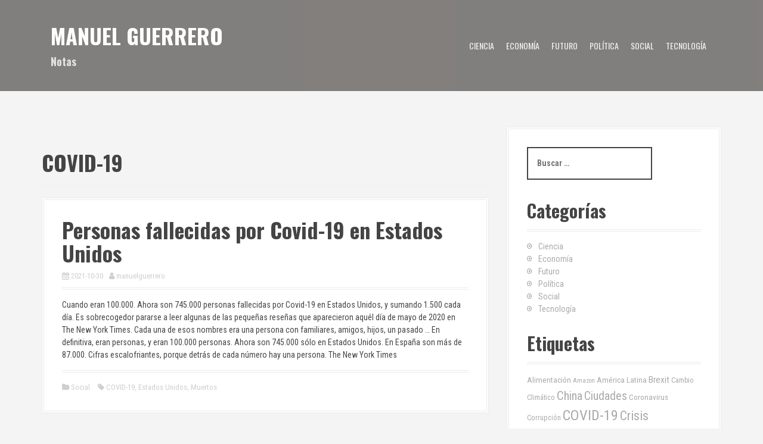

--- FILE ---
content_type: text/html; charset=UTF-8
request_url: https://www.manuelguerrero.com/tag/covid-19/
body_size: 18160
content:
<!DOCTYPE html>
<html lang="es">
<head>
<meta charset="UTF-8">
<meta name="viewport" content="width=device-width, initial-scale=1">
<link rel="profile" href="http://gmpg.org/xfn/11">


<title>COVID-19 &#8211; Manuel Guerrero</title>
<meta name='robots' content='max-image-preview:large' />
<link rel='dns-prefetch' href='//secure.gravatar.com' />
<link rel='dns-prefetch' href='//stats.wp.com' />
<link rel='dns-prefetch' href='//fonts.googleapis.com' />
<link rel='dns-prefetch' href='//v0.wordpress.com' />
<link rel='dns-prefetch' href='//www.googletagmanager.com' />
<link rel="alternate" type="application/rss+xml" title="Manuel Guerrero &raquo; Feed" href="https://www.manuelguerrero.com/feed/" />
<link rel="alternate" type="application/rss+xml" title="Manuel Guerrero &raquo; Feed de los comentarios" href="https://www.manuelguerrero.com/comments/feed/" />
<link rel="alternate" type="application/rss+xml" title="Manuel Guerrero &raquo; Etiqueta COVID-19 del feed" href="https://www.manuelguerrero.com/tag/covid-19/feed/" />
<style id='wp-img-auto-sizes-contain-inline-css' type='text/css'>
img:is([sizes=auto i],[sizes^="auto," i]){contain-intrinsic-size:3000px 1500px}
/*# sourceURL=wp-img-auto-sizes-contain-inline-css */
</style>
<link rel='stylesheet' id='moesia-bootstrap-css' href='https://www.manuelguerrero.com/wp/wp-content/themes/moesia/css/bootstrap/bootstrap.min.css?ver=1' type='text/css' media='all' />
<style id='wp-emoji-styles-inline-css' type='text/css'>

	img.wp-smiley, img.emoji {
		display: inline !important;
		border: none !important;
		box-shadow: none !important;
		height: 1em !important;
		width: 1em !important;
		margin: 0 0.07em !important;
		vertical-align: -0.1em !important;
		background: none !important;
		padding: 0 !important;
	}
/*# sourceURL=wp-emoji-styles-inline-css */
</style>
<style id='wp-block-library-inline-css' type='text/css'>
:root{--wp-block-synced-color:#7a00df;--wp-block-synced-color--rgb:122,0,223;--wp-bound-block-color:var(--wp-block-synced-color);--wp-editor-canvas-background:#ddd;--wp-admin-theme-color:#007cba;--wp-admin-theme-color--rgb:0,124,186;--wp-admin-theme-color-darker-10:#006ba1;--wp-admin-theme-color-darker-10--rgb:0,107,160.5;--wp-admin-theme-color-darker-20:#005a87;--wp-admin-theme-color-darker-20--rgb:0,90,135;--wp-admin-border-width-focus:2px}@media (min-resolution:192dpi){:root{--wp-admin-border-width-focus:1.5px}}.wp-element-button{cursor:pointer}:root .has-very-light-gray-background-color{background-color:#eee}:root .has-very-dark-gray-background-color{background-color:#313131}:root .has-very-light-gray-color{color:#eee}:root .has-very-dark-gray-color{color:#313131}:root .has-vivid-green-cyan-to-vivid-cyan-blue-gradient-background{background:linear-gradient(135deg,#00d084,#0693e3)}:root .has-purple-crush-gradient-background{background:linear-gradient(135deg,#34e2e4,#4721fb 50%,#ab1dfe)}:root .has-hazy-dawn-gradient-background{background:linear-gradient(135deg,#faaca8,#dad0ec)}:root .has-subdued-olive-gradient-background{background:linear-gradient(135deg,#fafae1,#67a671)}:root .has-atomic-cream-gradient-background{background:linear-gradient(135deg,#fdd79a,#004a59)}:root .has-nightshade-gradient-background{background:linear-gradient(135deg,#330968,#31cdcf)}:root .has-midnight-gradient-background{background:linear-gradient(135deg,#020381,#2874fc)}:root{--wp--preset--font-size--normal:16px;--wp--preset--font-size--huge:42px}.has-regular-font-size{font-size:1em}.has-larger-font-size{font-size:2.625em}.has-normal-font-size{font-size:var(--wp--preset--font-size--normal)}.has-huge-font-size{font-size:var(--wp--preset--font-size--huge)}.has-text-align-center{text-align:center}.has-text-align-left{text-align:left}.has-text-align-right{text-align:right}.has-fit-text{white-space:nowrap!important}#end-resizable-editor-section{display:none}.aligncenter{clear:both}.items-justified-left{justify-content:flex-start}.items-justified-center{justify-content:center}.items-justified-right{justify-content:flex-end}.items-justified-space-between{justify-content:space-between}.screen-reader-text{border:0;clip-path:inset(50%);height:1px;margin:-1px;overflow:hidden;padding:0;position:absolute;width:1px;word-wrap:normal!important}.screen-reader-text:focus{background-color:#ddd;clip-path:none;color:#444;display:block;font-size:1em;height:auto;left:5px;line-height:normal;padding:15px 23px 14px;text-decoration:none;top:5px;width:auto;z-index:100000}html :where(.has-border-color){border-style:solid}html :where([style*=border-top-color]){border-top-style:solid}html :where([style*=border-right-color]){border-right-style:solid}html :where([style*=border-bottom-color]){border-bottom-style:solid}html :where([style*=border-left-color]){border-left-style:solid}html :where([style*=border-width]){border-style:solid}html :where([style*=border-top-width]){border-top-style:solid}html :where([style*=border-right-width]){border-right-style:solid}html :where([style*=border-bottom-width]){border-bottom-style:solid}html :where([style*=border-left-width]){border-left-style:solid}html :where(img[class*=wp-image-]){height:auto;max-width:100%}:where(figure){margin:0 0 1em}html :where(.is-position-sticky){--wp-admin--admin-bar--position-offset:var(--wp-admin--admin-bar--height,0px)}@media screen and (max-width:600px){html :where(.is-position-sticky){--wp-admin--admin-bar--position-offset:0px}}

/*# sourceURL=wp-block-library-inline-css */
</style><style id='global-styles-inline-css' type='text/css'>
:root{--wp--preset--aspect-ratio--square: 1;--wp--preset--aspect-ratio--4-3: 4/3;--wp--preset--aspect-ratio--3-4: 3/4;--wp--preset--aspect-ratio--3-2: 3/2;--wp--preset--aspect-ratio--2-3: 2/3;--wp--preset--aspect-ratio--16-9: 16/9;--wp--preset--aspect-ratio--9-16: 9/16;--wp--preset--color--black: #000000;--wp--preset--color--cyan-bluish-gray: #abb8c3;--wp--preset--color--white: #ffffff;--wp--preset--color--pale-pink: #f78da7;--wp--preset--color--vivid-red: #cf2e2e;--wp--preset--color--luminous-vivid-orange: #ff6900;--wp--preset--color--luminous-vivid-amber: #fcb900;--wp--preset--color--light-green-cyan: #7bdcb5;--wp--preset--color--vivid-green-cyan: #00d084;--wp--preset--color--pale-cyan-blue: #8ed1fc;--wp--preset--color--vivid-cyan-blue: #0693e3;--wp--preset--color--vivid-purple: #9b51e0;--wp--preset--gradient--vivid-cyan-blue-to-vivid-purple: linear-gradient(135deg,rgb(6,147,227) 0%,rgb(155,81,224) 100%);--wp--preset--gradient--light-green-cyan-to-vivid-green-cyan: linear-gradient(135deg,rgb(122,220,180) 0%,rgb(0,208,130) 100%);--wp--preset--gradient--luminous-vivid-amber-to-luminous-vivid-orange: linear-gradient(135deg,rgb(252,185,0) 0%,rgb(255,105,0) 100%);--wp--preset--gradient--luminous-vivid-orange-to-vivid-red: linear-gradient(135deg,rgb(255,105,0) 0%,rgb(207,46,46) 100%);--wp--preset--gradient--very-light-gray-to-cyan-bluish-gray: linear-gradient(135deg,rgb(238,238,238) 0%,rgb(169,184,195) 100%);--wp--preset--gradient--cool-to-warm-spectrum: linear-gradient(135deg,rgb(74,234,220) 0%,rgb(151,120,209) 20%,rgb(207,42,186) 40%,rgb(238,44,130) 60%,rgb(251,105,98) 80%,rgb(254,248,76) 100%);--wp--preset--gradient--blush-light-purple: linear-gradient(135deg,rgb(255,206,236) 0%,rgb(152,150,240) 100%);--wp--preset--gradient--blush-bordeaux: linear-gradient(135deg,rgb(254,205,165) 0%,rgb(254,45,45) 50%,rgb(107,0,62) 100%);--wp--preset--gradient--luminous-dusk: linear-gradient(135deg,rgb(255,203,112) 0%,rgb(199,81,192) 50%,rgb(65,88,208) 100%);--wp--preset--gradient--pale-ocean: linear-gradient(135deg,rgb(255,245,203) 0%,rgb(182,227,212) 50%,rgb(51,167,181) 100%);--wp--preset--gradient--electric-grass: linear-gradient(135deg,rgb(202,248,128) 0%,rgb(113,206,126) 100%);--wp--preset--gradient--midnight: linear-gradient(135deg,rgb(2,3,129) 0%,rgb(40,116,252) 100%);--wp--preset--font-size--small: 13px;--wp--preset--font-size--medium: 20px;--wp--preset--font-size--large: 36px;--wp--preset--font-size--x-large: 42px;--wp--preset--spacing--20: 0.44rem;--wp--preset--spacing--30: 0.67rem;--wp--preset--spacing--40: 1rem;--wp--preset--spacing--50: 1.5rem;--wp--preset--spacing--60: 2.25rem;--wp--preset--spacing--70: 3.38rem;--wp--preset--spacing--80: 5.06rem;--wp--preset--shadow--natural: 6px 6px 9px rgba(0, 0, 0, 0.2);--wp--preset--shadow--deep: 12px 12px 50px rgba(0, 0, 0, 0.4);--wp--preset--shadow--sharp: 6px 6px 0px rgba(0, 0, 0, 0.2);--wp--preset--shadow--outlined: 6px 6px 0px -3px rgb(255, 255, 255), 6px 6px rgb(0, 0, 0);--wp--preset--shadow--crisp: 6px 6px 0px rgb(0, 0, 0);}:where(.is-layout-flex){gap: 0.5em;}:where(.is-layout-grid){gap: 0.5em;}body .is-layout-flex{display: flex;}.is-layout-flex{flex-wrap: wrap;align-items: center;}.is-layout-flex > :is(*, div){margin: 0;}body .is-layout-grid{display: grid;}.is-layout-grid > :is(*, div){margin: 0;}:where(.wp-block-columns.is-layout-flex){gap: 2em;}:where(.wp-block-columns.is-layout-grid){gap: 2em;}:where(.wp-block-post-template.is-layout-flex){gap: 1.25em;}:where(.wp-block-post-template.is-layout-grid){gap: 1.25em;}.has-black-color{color: var(--wp--preset--color--black) !important;}.has-cyan-bluish-gray-color{color: var(--wp--preset--color--cyan-bluish-gray) !important;}.has-white-color{color: var(--wp--preset--color--white) !important;}.has-pale-pink-color{color: var(--wp--preset--color--pale-pink) !important;}.has-vivid-red-color{color: var(--wp--preset--color--vivid-red) !important;}.has-luminous-vivid-orange-color{color: var(--wp--preset--color--luminous-vivid-orange) !important;}.has-luminous-vivid-amber-color{color: var(--wp--preset--color--luminous-vivid-amber) !important;}.has-light-green-cyan-color{color: var(--wp--preset--color--light-green-cyan) !important;}.has-vivid-green-cyan-color{color: var(--wp--preset--color--vivid-green-cyan) !important;}.has-pale-cyan-blue-color{color: var(--wp--preset--color--pale-cyan-blue) !important;}.has-vivid-cyan-blue-color{color: var(--wp--preset--color--vivid-cyan-blue) !important;}.has-vivid-purple-color{color: var(--wp--preset--color--vivid-purple) !important;}.has-black-background-color{background-color: var(--wp--preset--color--black) !important;}.has-cyan-bluish-gray-background-color{background-color: var(--wp--preset--color--cyan-bluish-gray) !important;}.has-white-background-color{background-color: var(--wp--preset--color--white) !important;}.has-pale-pink-background-color{background-color: var(--wp--preset--color--pale-pink) !important;}.has-vivid-red-background-color{background-color: var(--wp--preset--color--vivid-red) !important;}.has-luminous-vivid-orange-background-color{background-color: var(--wp--preset--color--luminous-vivid-orange) !important;}.has-luminous-vivid-amber-background-color{background-color: var(--wp--preset--color--luminous-vivid-amber) !important;}.has-light-green-cyan-background-color{background-color: var(--wp--preset--color--light-green-cyan) !important;}.has-vivid-green-cyan-background-color{background-color: var(--wp--preset--color--vivid-green-cyan) !important;}.has-pale-cyan-blue-background-color{background-color: var(--wp--preset--color--pale-cyan-blue) !important;}.has-vivid-cyan-blue-background-color{background-color: var(--wp--preset--color--vivid-cyan-blue) !important;}.has-vivid-purple-background-color{background-color: var(--wp--preset--color--vivid-purple) !important;}.has-black-border-color{border-color: var(--wp--preset--color--black) !important;}.has-cyan-bluish-gray-border-color{border-color: var(--wp--preset--color--cyan-bluish-gray) !important;}.has-white-border-color{border-color: var(--wp--preset--color--white) !important;}.has-pale-pink-border-color{border-color: var(--wp--preset--color--pale-pink) !important;}.has-vivid-red-border-color{border-color: var(--wp--preset--color--vivid-red) !important;}.has-luminous-vivid-orange-border-color{border-color: var(--wp--preset--color--luminous-vivid-orange) !important;}.has-luminous-vivid-amber-border-color{border-color: var(--wp--preset--color--luminous-vivid-amber) !important;}.has-light-green-cyan-border-color{border-color: var(--wp--preset--color--light-green-cyan) !important;}.has-vivid-green-cyan-border-color{border-color: var(--wp--preset--color--vivid-green-cyan) !important;}.has-pale-cyan-blue-border-color{border-color: var(--wp--preset--color--pale-cyan-blue) !important;}.has-vivid-cyan-blue-border-color{border-color: var(--wp--preset--color--vivid-cyan-blue) !important;}.has-vivid-purple-border-color{border-color: var(--wp--preset--color--vivid-purple) !important;}.has-vivid-cyan-blue-to-vivid-purple-gradient-background{background: var(--wp--preset--gradient--vivid-cyan-blue-to-vivid-purple) !important;}.has-light-green-cyan-to-vivid-green-cyan-gradient-background{background: var(--wp--preset--gradient--light-green-cyan-to-vivid-green-cyan) !important;}.has-luminous-vivid-amber-to-luminous-vivid-orange-gradient-background{background: var(--wp--preset--gradient--luminous-vivid-amber-to-luminous-vivid-orange) !important;}.has-luminous-vivid-orange-to-vivid-red-gradient-background{background: var(--wp--preset--gradient--luminous-vivid-orange-to-vivid-red) !important;}.has-very-light-gray-to-cyan-bluish-gray-gradient-background{background: var(--wp--preset--gradient--very-light-gray-to-cyan-bluish-gray) !important;}.has-cool-to-warm-spectrum-gradient-background{background: var(--wp--preset--gradient--cool-to-warm-spectrum) !important;}.has-blush-light-purple-gradient-background{background: var(--wp--preset--gradient--blush-light-purple) !important;}.has-blush-bordeaux-gradient-background{background: var(--wp--preset--gradient--blush-bordeaux) !important;}.has-luminous-dusk-gradient-background{background: var(--wp--preset--gradient--luminous-dusk) !important;}.has-pale-ocean-gradient-background{background: var(--wp--preset--gradient--pale-ocean) !important;}.has-electric-grass-gradient-background{background: var(--wp--preset--gradient--electric-grass) !important;}.has-midnight-gradient-background{background: var(--wp--preset--gradient--midnight) !important;}.has-small-font-size{font-size: var(--wp--preset--font-size--small) !important;}.has-medium-font-size{font-size: var(--wp--preset--font-size--medium) !important;}.has-large-font-size{font-size: var(--wp--preset--font-size--large) !important;}.has-x-large-font-size{font-size: var(--wp--preset--font-size--x-large) !important;}
/*# sourceURL=global-styles-inline-css */
</style>

<style id='classic-theme-styles-inline-css' type='text/css'>
/*! This file is auto-generated */
.wp-block-button__link{color:#fff;background-color:#32373c;border-radius:9999px;box-shadow:none;text-decoration:none;padding:calc(.667em + 2px) calc(1.333em + 2px);font-size:1.125em}.wp-block-file__button{background:#32373c;color:#fff;text-decoration:none}
/*# sourceURL=/wp-includes/css/classic-themes.min.css */
</style>
<link rel='stylesheet' id='chld_thm_cfg_parent-css' href='https://www.manuelguerrero.com/wp/wp-content/themes/moesia/style.css?ver=6.9' type='text/css' media='all' />
<link rel='stylesheet' id='moesia-style-css' href='https://www.manuelguerrero.com/wp/wp-content/themes/moesia-child/style.css?ver=1.46.1540782371' type='text/css' media='all' />
<style id='moesia-style-inline-css' type='text/css'>
.services-area { background-color:  !important; }
.services-area .widget-title { color: #1ab2a8; }
.services-area .widget-title:after { border-color: ; }
.service-icon { background-color: ; }
.service-title, .service-title a { color: ; }
.service-desc { color: ; }
.employees-area { background-color:  !important; }
.employees-area .widget-title { color: ; }
.employees-area .widget-title:after { border-color: ; }
.employee-name { color: ; }
.employee-position, .employee-social a { color: ; }
.employee-desc { color: ; }
.testimonials-area { background-color:  !important; }
.testimonials-area .widget-title { color: ; }
.testimonials-area .widget-title:after { border-color: ; }
.client-function { color: ; }
.client-name { color: ; }
.testimonial-body { background-color: ; }
.testimonial-body:after { border-top-color: ; }
.testimonial-body { color: ; }
.skills-area { background-color:  !important; }
.skills-area .widget-title { color: ; }
.skills-area .widget-title:after { border-color: ; }
.skill-bar div { background-color: ; }
.skills-desc, .skills-list { color: ; }
.facts-area { background-color:  !important; }
.facts-area .widget-title { color: ; }
.facts-area .widget-title:after { border-color: ; }
.fact { color: ; }
.fact-name { color: ; }
.clients-area { background-color:  !important; }
.clients-area .widget-title { color: ; }
.clients-area .widget-title:after { border-color: ; }
.slick-prev:before, .slick-next:before { color: ; }
.blockquote-area { background-color:  !important; }
.blockquote-area .widget-title { color: ; }
.blockquote-area .widget-title:after { border-color: ; }
.blockquote-area blockquote:before { color: ; }
.blockquote-area blockquote { color: ; }
.social-area { background-color:  !important; }
.social-area .widget-title { color: ; }
.social-area .widget-title:after { border-color: ; }
.social-area a:before { color: ; }
.projects-area { background-color:  !important; }
.projects-area .widget-title { color: ; }
.projects-area .widget-title:after { border-color: ; }
.project-image { background-color: ; }
.link-icon, .pp-icon { color: ; }
.latest-news-area { background-color:  !important; }
.latest-news-area .widget-title { color: ; }
.latest-news-area .widget-title:after { border-color: ; }
.latest-news-area .entry-title a { color: ; }
.blog-post { color: ; }
.all-news { color: ; border-color: ; }
.action-area { background-color: ; }
.action-area .widget-title { color: ; }
.action-area .widget-title:after { border-color: ; }
.action-text { color: ; }
.call-to-action { background-color: ; }
.call-to-action { box-shadow: 0 5px 0 #c2503d; }
.welcome-title { color: #57bab6; }
.welcome-desc { color: ; }
.welcome-button { background-color: ; }
.welcome-button { box-shadow: 0 5px 0 #C2503D; }
.welcome-button:active { box-shadow: 0 2px 0 #C2503D; }
.post-navigation .nav-previous, .post-navigation .nav-next, .paging-navigation .nav-previous, .paging-navigation .nav-next, .comment-respond input[type="submit"] { background-color: #00b5ab; }
.main-navigation a:hover, .entry-title a:hover, .entry-meta a:hover, .entry-footer a:hover, .social-widget li a::before, .author-social a, .widget a:hover, blockquote:before { color: #00b5ab; }
.panel.widget .widget-title:after, .so-panel.widget .widget-title:after { border-color: #00b5ab; }
::selection { background-color: #00b5ab; }
::-moz-selection { background-color: #00b5ab; }
.site-description { color: ; }
.entry-title, .entry-title a { color: ; }
body { color: #444444; }
.top-bar { background-color: #757270; }
.main-navigation a { color: #f2f2f2; }
.footer-widget-area, .site-footer { background-color: ; }
h1, h2, h3, h4, h5, h6, .main-navigation li, .fact, .all-news, .welcome-button, .call-to-action .employee-position, .post-navigation .nav-previous, .post-navigation .nav-next, .paging-navigation .nav-previous, .paging-navigation .nav-next { font-family: Oswald}
body { font-family: Roboto Condensed}
@media screen and (min-width: 992px) { .is-sticky .site-branding, .is-sticky .main-navigation li { padding-top:5px; padding-bottom:5px; } }
.top-bar { position: relative !important; }
.has-banner::after { background-size: contain; }
@media only screen and (min-width: 1025px) { .has-banner,.has-banner::after { max-height:800px; } }
@media only screen and (min-width: 1199px) { .has-banner,.has-banner::after { max-height:800px; } }
@media only screen and (min-width: 991px) { .welcome-info { top:100px; } }
@media only screen and (min-width: 1199px) { .welcome-info { top:100px; } }

/*# sourceURL=moesia-style-inline-css */
</style>
<link rel='stylesheet' id='moesia-headings-fonts-css' href='//fonts.googleapis.com/css?family=Oswald%3A400%2C700&#038;ver=6.9' type='text/css' media='all' />
<link rel='stylesheet' id='moesia-body-fonts-css' href='//fonts.googleapis.com/css?family=Roboto+Condensed%3A400italic%2C700italic%2C400%2C700&#038;ver=6.9' type='text/css' media='all' />
<link rel='stylesheet' id='moesia-font-awesome-css' href='https://www.manuelguerrero.com/wp/wp-content/themes/moesia/fonts/font-awesome.min.css?ver=6.9' type='text/css' media='all' />
<link rel='stylesheet' id='moesia-animations-css' href='https://www.manuelguerrero.com/wp/wp-content/themes/moesia/css/animate/animate.min.css?ver=6.9' type='text/css' media='all' />
<link rel='stylesheet' id='chld_thm_cfg_child-css' href='https://www.manuelguerrero.com/wp/wp-content/themes/moesia-child/style.css?ver=1.46.1540782371' type='text/css' media='all' />
<link rel='stylesheet' id='jetpack_css-css' href='https://www.manuelguerrero.com/wp/wp-content/plugins/jetpack/css/jetpack.css?ver=13.6.1' type='text/css' media='all' />
<script type="text/javascript" src="https://www.manuelguerrero.com/wp/wp-includes/js/jquery/jquery.min.js?ver=3.7.1" id="jquery-core-js"></script>
<script type="text/javascript" src="https://www.manuelguerrero.com/wp/wp-includes/js/jquery/jquery-migrate.min.js?ver=3.4.1" id="jquery-migrate-js"></script>
<script type="text/javascript" src="https://www.manuelguerrero.com/wp/wp-content/themes/moesia/js/waypoints.min.js?ver=1" id="moesia-waypoints-js"></script>
<script type="text/javascript" src="https://www.manuelguerrero.com/wp/wp-content/themes/moesia/js/wow.min.js?ver=1" id="moesia-wow-js"></script>
<script type="text/javascript" src="https://www.manuelguerrero.com/wp/wp-content/themes/moesia/js/wow-init.js?ver=1" id="moesia-wow-init-js"></script>
<script type="text/javascript" src="https://www.manuelguerrero.com/wp/wp-content/themes/moesia/js/jquery.sticky.js?ver=1" id="moesia-sticky-js"></script>
<script type="text/javascript" src="https://www.manuelguerrero.com/wp/wp-content/themes/moesia/js/scripts.js?ver=1" id="moesia-scripts-js"></script>
<script type="text/javascript" src="https://www.manuelguerrero.com/wp/wp-content/themes/moesia/js/jquery.fitvids.js?ver=1" id="moesia-fitvids-js"></script>
<link rel="https://api.w.org/" href="https://www.manuelguerrero.com/wp-json/" /><link rel="alternate" title="JSON" type="application/json" href="https://www.manuelguerrero.com/wp-json/wp/v2/tags/458" /><link rel="EditURI" type="application/rsd+xml" title="RSD" href="https://www.manuelguerrero.com/wp/xmlrpc.php?rsd" />
<meta name="generator" content="WordPress 6.9" />
<meta name="generator" content="Site Kit by Google 1.131.0" />	<style>img#wpstats{display:none}</style>
		<!--[if lt IE 9]>
<script src="https://www.manuelguerrero.com/wp/wp-content/themes/moesia/js/html5shiv.js"></script>
<![endif]-->
			<style type="text/css">
				@media only screen and (min-width: 1025px) {	
					.has-banner:after {
					    					    	background-image: url(https://www.manuelguerrero.com/wp/wp-content/uploads/2022/10/Cabecera-web2.jpg);
					    					}
				}		
			</style>
	<style type="text/css" id="custom-background-css">
body.custom-background { background-color: #f4f4f4; }
</style>
	
<!-- Jetpack Open Graph Tags -->
<meta property="og:type" content="website" />
<meta property="og:title" content="COVID-19 &#8211; Manuel Guerrero" />
<meta property="og:url" content="https://www.manuelguerrero.com/tag/covid-19/" />
<meta property="og:site_name" content="Manuel Guerrero" />
<meta property="og:image" content="https://s0.wp.com/i/blank.jpg" />
<meta property="og:image:alt" content="" />
<meta property="og:locale" content="es_ES" />

<!-- End Jetpack Open Graph Tags -->
<link rel="icon" href="https://www.manuelguerrero.com/wp/wp-content/uploads/2015/06/favicon-1.jpg" sizes="32x32" />
<link rel="icon" href="https://www.manuelguerrero.com/wp/wp-content/uploads/2015/06/favicon-1.jpg" sizes="192x192" />
<link rel="apple-touch-icon" href="https://www.manuelguerrero.com/wp/wp-content/uploads/2015/06/favicon-1.jpg" />
<meta name="msapplication-TileImage" content="https://www.manuelguerrero.com/wp/wp-content/uploads/2015/06/favicon-1.jpg" />
</head>

<body class="archive tag tag-covid-19 tag-458 custom-background wp-theme-moesia wp-child-theme-moesia-child group-blog">

<div id="page" class="hfeed site">
	<a class="skip-link screen-reader-text" href="#content">Saltar al contenido</a>

								<header id="masthead" class="site-header" role="banner">
											</header><!-- #masthead -->
		<div class="top-bar">
			<div class="container">
				<div class="site-branding col-md-4"><h1 class="site-title"><a href="https://www.manuelguerrero.com/" rel="home">Manuel Guerrero</a></h1><h2 class="site-description">Notas</h2></div><button class="menu-toggle btn"><i class="fa fa-bars"></i></button>
				<nav id="site-navigation" class="main-navigation col-md-8" role="navigation"><div class="menu-menu-principal-container"><ul id="menu-menu-principal" class="menu"><li id="menu-item-12552" class="menu-item menu-item-type-taxonomy menu-item-object-category menu-item-12552"><a href="https://www.manuelguerrero.com/category/ciencia/">Ciencia</a></li>
<li id="menu-item-12488" class="menu-item menu-item-type-taxonomy menu-item-object-category menu-item-12488"><a href="https://www.manuelguerrero.com/category/economia/">Economía</a></li>
<li id="menu-item-12553" class="menu-item menu-item-type-taxonomy menu-item-object-category menu-item-12553"><a href="https://www.manuelguerrero.com/category/futuro/">Futuro</a></li>
<li id="menu-item-12554" class="menu-item menu-item-type-taxonomy menu-item-object-category menu-item-12554"><a href="https://www.manuelguerrero.com/category/politica/">Política</a></li>
<li id="menu-item-12555" class="menu-item menu-item-type-taxonomy menu-item-object-category menu-item-12555"><a href="https://www.manuelguerrero.com/category/social/">Social</a></li>
<li id="menu-item-12556" class="menu-item menu-item-type-taxonomy menu-item-object-category menu-item-12556"><a href="https://www.manuelguerrero.com/category/tecnologia/">Tecnología</a></li>
</ul></div></nav></div></div>
						<div id="content" class="site-content clearfix container">
		
	<section id="primary" class="content-area">
		<main id="main" class="site-main" role="main">

		
			<header class="page-header">
				<h1 class="page-title">
					COVID-19				</h1>
							</header><!-- .page-header -->

						
				
<article id="post-13613" class="clearfix post-13613 post type-post status-publish format-standard hentry category-social tag-covid-19 tag-estados-unidos tag-muertos">

	

				
	<div class="post-content ">
		<header class="entry-header">
			<h1 class="entry-title"><a href="https://www.manuelguerrero.com/2021/10/30/personas-fallecidas-por-covid-19-en-estados-unidos/" rel="bookmark">Personas fallecidas por Covid-19 en Estados Unidos</a></h1>
						<div class="entry-meta">
				<span class="posted-on"><i class="fa fa-calendar"></i> <a href="https://www.manuelguerrero.com/2021/10/30/personas-fallecidas-por-covid-19-en-estados-unidos/" rel="bookmark"><time class="entry-date published" datetime="2021-10-30T21:01:34-05:00">2021-10-30</time><time class="updated" datetime="2021-10-31T21:11:09-05:00">2021-10-31</time></a></span><span class="byline"><i class="fa fa-user"></i> <span class="author vcard"><a class="url fn n" href="https://www.manuelguerrero.com/author/manuelguerrero_pgv5u4/">manuelguerrero</a></span></span>			</div><!-- .entry-meta -->
					</header><!-- .entry-header -->

		<div class="entry-summary">
							<p>Cuando eran 100.000. Ahora son 745.000 personas fallecidas por Covid-19 en Estados Unidos, y sumando 1.500 cada día. Es sobrecogedor pararse a leer algunas de las pequeñas reseñas que aparecieron aquél día de mayo de 2020 en The New York Times. Cada una de esos nombres era una persona con familiares, amigos, hijos, un pasado &#8230; En definitiva, eran personas, y eran 100.000 personas. Ahora son 745.000 sólo en Estados Unidos. En España son más de 87.000. Cifras escalofriantes, porque detrás de cada número hay una persona. The New York Times</p>
					</div><!-- .entry-content -->

		<footer class="entry-footer">
											<span class="cat-links">
					<i class="fa fa-folder"></i>&nbsp;<a href="https://www.manuelguerrero.com/category/social/" rel="category tag">Social</a>				</span>
				
								<span class="tags-links">
					<i class="fa fa-tag"></i>&nbsp;<a href="https://www.manuelguerrero.com/tag/covid-19/" rel="tag">COVID-19</a>, <a href="https://www.manuelguerrero.com/tag/estados-unidos/" rel="tag">Estados Unidos</a>, <a href="https://www.manuelguerrero.com/tag/muertos/" rel="tag">Muertos</a>				</span>
							
			
					</footer><!-- .entry-footer -->
	</div>

</article><!-- #post-## -->
			
				
<article id="post-13600" class="clearfix post-13600 post type-post status-publish format-standard hentry category-social tag-covid-19 tag-vacunas">

	

				
	<div class="post-content ">
		<header class="entry-header">
			<h1 class="entry-title"><a href="https://www.manuelguerrero.com/2021/10/17/el-techo-de-vacunacion/" rel="bookmark">El techo de vacunación</a></h1>
						<div class="entry-meta">
				<span class="posted-on"><i class="fa fa-calendar"></i> <a href="https://www.manuelguerrero.com/2021/10/17/el-techo-de-vacunacion/" rel="bookmark"><time class="entry-date published" datetime="2021-10-17T20:20:17-05:00">2021-10-17</time><time class="updated" datetime="2021-10-31T20:32:35-05:00">2021-10-31</time></a></span><span class="byline"><i class="fa fa-user"></i> <span class="author vcard"><a class="url fn n" href="https://www.manuelguerrero.com/author/manuelguerrero_pgv5u4/">manuelguerrero</a></span></span>			</div><!-- .entry-meta -->
					</header><!-- .entry-header -->

		<div class="entry-summary">
							<p>¿Por qué en todos los paises se está produciendo un techo de vacunación? Que empuja a un porcentaje nada desdeñable de la población a asumir el riesgo de contraer con efectos mortales una enfermedad para la que se dispone de vacuna? &nbsp; [&#8230;]It is one of the conundrums of the current phase of the Covid pandemic: the UK has among the highest number of infections across the world and a death toll that continues to steadily climb, yet the national mood seems sanguine. So is this down to British stoicism, a Keep Calm and Carry on mentality?[&#8230;] &nbsp; The Guardian</p>
					</div><!-- .entry-content -->

		<footer class="entry-footer">
											<span class="cat-links">
					<i class="fa fa-folder"></i>&nbsp;<a href="https://www.manuelguerrero.com/category/social/" rel="category tag">Social</a>				</span>
				
								<span class="tags-links">
					<i class="fa fa-tag"></i>&nbsp;<a href="https://www.manuelguerrero.com/tag/covid-19/" rel="tag">COVID-19</a>, <a href="https://www.manuelguerrero.com/tag/vacunas/" rel="tag">Vacunas</a>				</span>
							
			
					</footer><!-- .entry-footer -->
	</div>

</article><!-- #post-## -->
			
				
<article id="post-13633" class="clearfix post-13633 post type-post status-publish format-standard hentry category-social tag-covid-19 tag-espana tag-quinta-ola">

	

				
	<div class="post-content ">
		<header class="entry-header">
			<h1 class="entry-title"><a href="https://www.manuelguerrero.com/2021/08/20/vacunacion-y-quinta-ola-de-covid-19-en-espana/" rel="bookmark">Vacunación y Quinta ola de COVID-19 en España</a></h1>
						<div class="entry-meta">
				<span class="posted-on"><i class="fa fa-calendar"></i> <a href="https://www.manuelguerrero.com/2021/08/20/vacunacion-y-quinta-ola-de-covid-19-en-espana/" rel="bookmark"><time class="entry-date published" datetime="2021-08-20T21:51:59-05:00">2021-08-20</time><time class="updated" datetime="2021-10-31T21:55:04-05:00">2021-10-31</time></a></span><span class="byline"><i class="fa fa-user"></i> <span class="author vcard"><a class="url fn n" href="https://www.manuelguerrero.com/author/manuelguerrero_pgv5u4/">manuelguerrero</a></span></span>			</div><!-- .entry-meta -->
					</header><!-- .entry-header -->

		<div class="entry-summary">
							<p>[&#8230;] Si no hubiera habido esta alta tasa de vacunación, esta quinta ola hubiera sido una auténtica escabechina.[&#8230;] Una vez reducidas las muertes gracias al efecto de las vacunas nos falta el desarrollo de medicamentos que curen el Covid-19. La inversión en ciencia siempre es imprescidible. Durante la crisis del 2008 el presupuesto en ciencia en España se redujo en un 90% durante un decenio, y ni siquiera se llegaron a ejecutar las escasas partidas presupuestarias. microbioblog.es Reflexiones sobre la “quinta” ola: motivo para la esperanza – microBIOblog</p>
					</div><!-- .entry-content -->

		<footer class="entry-footer">
											<span class="cat-links">
					<i class="fa fa-folder"></i>&nbsp;<a href="https://www.manuelguerrero.com/category/social/" rel="category tag">Social</a>				</span>
				
								<span class="tags-links">
					<i class="fa fa-tag"></i>&nbsp;<a href="https://www.manuelguerrero.com/tag/covid-19/" rel="tag">COVID-19</a>, <a href="https://www.manuelguerrero.com/tag/espana/" rel="tag">España</a>, <a href="https://www.manuelguerrero.com/tag/quinta-ola/" rel="tag">Quinta Ola</a>				</span>
							
			
					</footer><!-- .entry-footer -->
	</div>

</article><!-- #post-## -->
			
				
<article id="post-13569" class="clearfix post-13569 post type-post status-publish format-standard hentry category-politica category-social tag-covid-19 tag-india tag-politica">

	

				
	<div class="post-content ">
		<header class="entry-header">
			<h1 class="entry-title"><a href="https://www.manuelguerrero.com/2021/07/06/covid-19-e-india-todo-mal/" rel="bookmark">Covid-19 e India, todo mal</a></h1>
						<div class="entry-meta">
				<span class="posted-on"><i class="fa fa-calendar"></i> <a href="https://www.manuelguerrero.com/2021/07/06/covid-19-e-india-todo-mal/" rel="bookmark"><time class="entry-date published" datetime="2021-07-06T11:14:41-05:00">2021-07-06</time><time class="updated" datetime="2021-08-14T11:19:28-05:00">2021-08-14</time></a></span><span class="byline"><i class="fa fa-user"></i> <span class="author vcard"><a class="url fn n" href="https://www.manuelguerrero.com/author/manuelguerrero_pgv5u4/">manuelguerrero</a></span></span>			</div><!-- .entry-meta -->
					</header><!-- .entry-header -->

		<div class="entry-summary">
							<p>[&#8230;] Many poor people couldn’t even afford to pay for funeral rites and immersed the bodies of their loved ones directly into the River Ganges, which led hundreds of corpses to wash up on the banks in several states. [&#8230;] technologyreview.com | What went so wrong with covid in India? Everything.</p>
					</div><!-- .entry-content -->

		<footer class="entry-footer">
											<span class="cat-links">
					<i class="fa fa-folder"></i>&nbsp;<a href="https://www.manuelguerrero.com/category/politica/" rel="category tag">Política</a>, <a href="https://www.manuelguerrero.com/category/social/" rel="category tag">Social</a>				</span>
				
								<span class="tags-links">
					<i class="fa fa-tag"></i>&nbsp;<a href="https://www.manuelguerrero.com/tag/covid-19/" rel="tag">COVID-19</a>, <a href="https://www.manuelguerrero.com/tag/india/" rel="tag">India</a>, <a href="https://www.manuelguerrero.com/tag/politica/" rel="tag">Política</a>				</span>
							
			
					</footer><!-- .entry-footer -->
	</div>

</article><!-- #post-## -->
			
				
<article id="post-13438" class="clearfix post-13438 post type-post status-publish format-standard hentry category-social tag-covid-19 tag-india">

	

				
	<div class="post-content ">
		<header class="entry-header">
			<h1 class="entry-title"><a href="https://www.manuelguerrero.com/2021/05/01/la-pandemia-de-covid-19-en-india/" rel="bookmark">La pandemia de Covid-19 en India</a></h1>
						<div class="entry-meta">
				<span class="posted-on"><i class="fa fa-calendar"></i> <a href="https://www.manuelguerrero.com/2021/05/01/la-pandemia-de-covid-19-en-india/" rel="bookmark"><time class="entry-date published" datetime="2021-05-01T21:48:31-05:00">2021-05-01</time><time class="updated" datetime="2021-05-06T22:00:18-05:00">2021-05-06</time></a></span><span class="byline"><i class="fa fa-user"></i> <span class="author vcard"><a class="url fn n" href="https://www.manuelguerrero.com/author/manuelguerrero_pgv5u4/">manuelguerrero</a></span></span>			</div><!-- .entry-meta -->
					</header><!-- .entry-header -->

		<div class="entry-summary">
							<p>India sufre ahora un castigo durìsimo por la extensiòn de las infecciones de coronavirus y por los déficits estructurales en sanidad. Africa aun no ha sido golpeada. Es posible que el virus ataque con fuerza las comunidades en este continente? También Europa puede verse afectada por nuevas variantes que afecten a jóvenes y para las que las vacunas actuales no sean efectivas. Aún no estamos cerca del final. theguardian.com Arundhati Roy on India’s Covid catastrophe: ‘We are witnessing a crime against humanity’ The long read: It’s hard to convey the full depth and range of the trauma, the chaos and the indignity that people are being subjected to. Meanwhile, Modi and his allies are telling us not to complain</p>
					</div><!-- .entry-content -->

		<footer class="entry-footer">
											<span class="cat-links">
					<i class="fa fa-folder"></i>&nbsp;<a href="https://www.manuelguerrero.com/category/social/" rel="category tag">Social</a>				</span>
				
								<span class="tags-links">
					<i class="fa fa-tag"></i>&nbsp;<a href="https://www.manuelguerrero.com/tag/covid-19/" rel="tag">COVID-19</a>, <a href="https://www.manuelguerrero.com/tag/india/" rel="tag">India</a>				</span>
							
			
					</footer><!-- .entry-footer -->
	</div>

</article><!-- #post-## -->
			
				
<article id="post-13496" class="clearfix post-13496 post type-post status-publish format-standard hentry category-social tag-covid-19 tag-pandemia">

	

				
	<div class="post-content ">
		<header class="entry-header">
			<h1 class="entry-title"><a href="https://www.manuelguerrero.com/2021/03/04/pandemia-y-cansancio/" rel="bookmark">Pandemia y Cansancio</a></h1>
						<div class="entry-meta">
				<span class="posted-on"><i class="fa fa-calendar"></i> <a href="https://www.manuelguerrero.com/2021/03/04/pandemia-y-cansancio/" rel="bookmark"><time class="entry-date published" datetime="2021-03-04T10:54:45-05:00">2021-03-04</time><time class="updated" datetime="2021-06-13T11:00:44-05:00">2021-06-13</time></a></span><span class="byline"><i class="fa fa-user"></i> <span class="author vcard"><a class="url fn n" href="https://www.manuelguerrero.com/author/manuelguerrero_pgv5u4/">manuelguerrero</a></span></span>			</div><!-- .entry-meta -->
					</header><!-- .entry-header -->

		<div class="entry-summary">
							<p>Creo que el cansancio está haciendo que la gente quite el foco de lo importante. 300 personas mueren cada día en España por la pandemia. New York Times saca un reportaje de los que dificilmente veremos en un medio nacional. nytimes.com | ‘A Nightmare Every Day’: Inside an Overwhelmed Funeral Home</p>
					</div><!-- .entry-content -->

		<footer class="entry-footer">
											<span class="cat-links">
					<i class="fa fa-folder"></i>&nbsp;<a href="https://www.manuelguerrero.com/category/social/" rel="category tag">Social</a>				</span>
				
								<span class="tags-links">
					<i class="fa fa-tag"></i>&nbsp;<a href="https://www.manuelguerrero.com/tag/covid-19/" rel="tag">COVID-19</a>, <a href="https://www.manuelguerrero.com/tag/pandemia/" rel="tag">Pandemia</a>				</span>
							
			
					</footer><!-- .entry-footer -->
	</div>

</article><!-- #post-## -->
			
				
<article id="post-13493" class="clearfix post-13493 post type-post status-publish format-standard hentry category-social tag-covid-19 tag-sarscov2 tag-variantes">

	

				
	<div class="post-content ">
		<header class="entry-header">
			<h1 class="entry-title"><a href="https://www.manuelguerrero.com/2021/03/04/variantes-del-virus-sars-cov-2/" rel="bookmark">Variantes del virus SARS-CoV-2</a></h1>
						<div class="entry-meta">
				<span class="posted-on"><i class="fa fa-calendar"></i> <a href="https://www.manuelguerrero.com/2021/03/04/variantes-del-virus-sars-cov-2/" rel="bookmark"><time class="entry-date published" datetime="2021-03-04T10:48:20-05:00">2021-03-04</time><time class="updated" datetime="2021-06-13T10:53:46-05:00">2021-06-13</time></a></span><span class="byline"><i class="fa fa-user"></i> <span class="author vcard"><a class="url fn n" href="https://www.manuelguerrero.com/author/manuelguerrero_pgv5u4/">manuelguerrero</a></span></span>			</div><!-- .entry-meta -->
					</header><!-- .entry-header -->

		<div class="entry-summary">
							<p>[&#8230;] La variante del coronavirus detectada en noviembre en Inglaterra y ya encontrada en casi un centenar de países es entre un 43% y un 90% más contagiosa, según un análisis de 150.000 muestras de enfermos del Reino Unido. Esta versión del virus, bautizada B.1.1.7, presenta mutaciones características y se ha extendido muy rápidamente por el mundo. [&#8230;] elpais.com</p>
					</div><!-- .entry-content -->

		<footer class="entry-footer">
											<span class="cat-links">
					<i class="fa fa-folder"></i>&nbsp;<a href="https://www.manuelguerrero.com/category/social/" rel="category tag">Social</a>				</span>
				
								<span class="tags-links">
					<i class="fa fa-tag"></i>&nbsp;<a href="https://www.manuelguerrero.com/tag/covid-19/" rel="tag">COVID-19</a>, <a href="https://www.manuelguerrero.com/tag/sars%e2%80%91cov%e2%80%912/" rel="tag">SARS‑CoV‑2</a>, <a href="https://www.manuelguerrero.com/tag/variantes/" rel="tag">Variantes</a>				</span>
							
			
					</footer><!-- .entry-footer -->
	</div>

</article><!-- #post-## -->
			
				
<article id="post-13502" class="clearfix post-13502 post type-post status-publish format-standard hentry category-social tag-covid-19 tag-tercera-ola">

	

				
	<div class="post-content ">
		<header class="entry-header">
			<h1 class="entry-title"><a href="https://www.manuelguerrero.com/2021/02/14/tercera-ola-pandemica-e-indiferencia/" rel="bookmark">Tercera Ola Pandémica e Indiferencia</a></h1>
						<div class="entry-meta">
				<span class="posted-on"><i class="fa fa-calendar"></i> <a href="https://www.manuelguerrero.com/2021/02/14/tercera-ola-pandemica-e-indiferencia/" rel="bookmark"><time class="entry-date published" datetime="2021-02-14T11:28:19-05:00">2021-02-14</time><time class="updated" datetime="2021-06-13T11:32:34-05:00">2021-06-13</time></a></span><span class="byline"><i class="fa fa-user"></i> <span class="author vcard"><a class="url fn n" href="https://www.manuelguerrero.com/author/manuelguerrero_pgv5u4/">manuelguerrero</a></span></span>			</div><!-- .entry-meta -->
					</header><!-- .entry-header -->

		<div class="entry-summary">
							<p>[&#8230;] La incidencia acumulada está bajando, pero no al nivel suficiente como para recibir otro azote de contagios sin sufrir las consecuencias. «Tenemos todavía un mapa en rojo intenso, estamos en el extremos del semáforo y veinte veces por encima de los límites que fijamos como objetivo de seguridad sanitaria», recuerda Daniel López Acuña. «Lo peor que podemos pensar es que hemos doblegado la curva, y si alentamos la transmisión comunitaria, vamos a ir de lleno a una cuarta ola que puede expresarse en el mes de marzo», expresa el epidemiólogo en cuanto a la disminución de las restricciones. [&#8230;] eldiario.es | Anestesia general ante el récord de muertes de una tercera ola que aún no ha llegado a su pico</p>
					</div><!-- .entry-content -->

		<footer class="entry-footer">
											<span class="cat-links">
					<i class="fa fa-folder"></i>&nbsp;<a href="https://www.manuelguerrero.com/category/social/" rel="category tag">Social</a>				</span>
				
								<span class="tags-links">
					<i class="fa fa-tag"></i>&nbsp;<a href="https://www.manuelguerrero.com/tag/covid-19/" rel="tag">COVID-19</a>, <a href="https://www.manuelguerrero.com/tag/tercera-ola/" rel="tag">Tercera Ola</a>				</span>
							
			
					</footer><!-- .entry-footer -->
	</div>

</article><!-- #post-## -->
			
				
<article id="post-13373" class="clearfix post-13373 post type-post status-publish format-standard hentry category-social tag-covid-19 tag-thanksgiving tag-usa">

	

				
	<div class="post-content ">
		<header class="entry-header">
			<h1 class="entry-title"><a href="https://www.manuelguerrero.com/2020/12/07/celebraciones-y-covid-19/" rel="bookmark">Celebraciones y Covid-19</a></h1>
						<div class="entry-meta">
				<span class="posted-on"><i class="fa fa-calendar"></i> <a href="https://www.manuelguerrero.com/2020/12/07/celebraciones-y-covid-19/" rel="bookmark"><time class="entry-date published" datetime="2020-12-07T09:36:52-05:00">2020-12-07</time><time class="updated" datetime="2020-12-23T09:44:47-05:00">2020-12-23</time></a></span><span class="byline"><i class="fa fa-user"></i> <span class="author vcard"><a class="url fn n" href="https://www.manuelguerrero.com/author/manuelguerrero_pgv5u4/">manuelguerrero</a></span></span>			</div><!-- .entry-meta -->
					</header><!-- .entry-header -->

		<div class="entry-summary">
							<p>Estados Unidos, los contagios habían comenzado a caer, hasta que llegó la celebración de Thanksgiving y los desplazaientos de millones de personas por toda la geografía del país Este patrón se repetirá en España con ocasión de las fiestas navideñas https://www.nyt</p>
					</div><!-- .entry-content -->

		<footer class="entry-footer">
											<span class="cat-links">
					<i class="fa fa-folder"></i>&nbsp;<a href="https://www.manuelguerrero.com/category/social/" rel="category tag">Social</a>				</span>
				
								<span class="tags-links">
					<i class="fa fa-tag"></i>&nbsp;<a href="https://www.manuelguerrero.com/tag/covid-19/" rel="tag">COVID-19</a>, <a href="https://www.manuelguerrero.com/tag/thanksgiving/" rel="tag">Thanksgiving</a>, <a href="https://www.manuelguerrero.com/tag/usa/" rel="tag">USA</a>				</span>
							
			
					</footer><!-- .entry-footer -->
	</div>

</article><!-- #post-## -->
			
				
<article id="post-13378" class="clearfix post-13378 post type-post status-publish format-standard hentry category-ciencia tag-covid-19">

	

				
	<div class="post-content ">
		<header class="entry-header">
			<h1 class="entry-title"><a href="https://www.manuelguerrero.com/2020/11/12/covid-19-state-of-the-art-2020-11-12/" rel="bookmark">Covid-19, State of the art 2020-11-12</a></h1>
						<div class="entry-meta">
				<span class="posted-on"><i class="fa fa-calendar"></i> <a href="https://www.manuelguerrero.com/2020/11/12/covid-19-state-of-the-art-2020-11-12/" rel="bookmark"><time class="entry-date published" datetime="2020-11-12T10:04:15-05:00">2020-11-12</time><time class="updated" datetime="2020-12-23T10:13:20-05:00">2020-12-23</time></a></span><span class="byline"><i class="fa fa-user"></i> <span class="author vcard"><a class="url fn n" href="https://www.manuelguerrero.com/author/manuelguerrero_pgv5u4/">manuelguerrero</a></span></span>			</div><!-- .entry-meta -->
					</header><!-- .entry-header -->

		<div class="entry-summary">
							<p>La evolución de los acontecimientos y el esfuerzo conjunto de la comunidad científica mundial, están generando gran cantidad de información que se modifica rápidamente con nuevas evidencias. Este documento pretende hacer un resumen analítico de la evidencia científica disponible en torno a la epidemiología, características microbiológicas y clínicas del COVID-19. &nbsp;</p>
					</div><!-- .entry-content -->

		<footer class="entry-footer">
											<span class="cat-links">
					<i class="fa fa-folder"></i>&nbsp;<a href="https://www.manuelguerrero.com/category/ciencia/" rel="category tag">Ciencia</a>				</span>
				
								<span class="tags-links">
					<i class="fa fa-tag"></i>&nbsp;<a href="https://www.manuelguerrero.com/tag/covid-19/" rel="tag">COVID-19</a>				</span>
							
			
					</footer><!-- .entry-footer -->
	</div>

</article><!-- #post-## -->
			
				
<article id="post-13394" class="clearfix post-13394 post type-post status-publish format-standard hentry category-social tag-covid-19 tag-pandemia">

	

				
	<div class="post-content ">
		<header class="entry-header">
			<h1 class="entry-title"><a href="https://www.manuelguerrero.com/2020/11/06/13394/" rel="bookmark">Riesgo de pandemias y preparación antes ellas.</a></h1>
						<div class="entry-meta">
				<span class="posted-on"><i class="fa fa-calendar"></i> <a href="https://www.manuelguerrero.com/2020/11/06/13394/" rel="bookmark"><time class="entry-date published" datetime="2020-11-06T20:35:30-05:00">2020-11-06</time><time class="updated" datetime="2020-12-23T20:40:55-05:00">2020-12-23</time></a></span><span class="byline"><i class="fa fa-user"></i> <span class="author vcard"><a class="url fn n" href="https://www.manuelguerrero.com/author/manuelguerrero_pgv5u4/">manuelguerrero</a></span></span>			</div><!-- .entry-meta -->
					</header><!-- .entry-header -->

		<div class="entry-summary">
							<p>En octubre de 2019, antes del Covid-19, the WashingtonPost comentaba un informe que exponía que ningún país estaba preparado para afrontar una pandemia. Estados Unidos ayer volvió a batir récord de contagios, más de 105.000. Y 1.600 personas murieron. El informe destacaba que Tailandia estaba entre los paises de su grupo mejor preparados. En esta pandemia Tailandia ha sufrido 60 muertos en total, con una población de 60 millones de personas. También el informe destacaban a Estados Unidos y Reino Unido como paises mejor preparados. Quizá el factor diferenciador hayan sido las decisiones políticas tomadas. En otro orden de cosas, ¿qué otros avisos sobre riesgos estamos ignorando ahora mismo? ¿Qué ya sabemos qué puede ocurrir y no nos estamos preparando para evitarlo o paliar sus consecuencias? washingtonpost.com | None of these 195 countries — the U.S. included — is fully prepared for a pandemic</p>
					</div><!-- .entry-content -->

		<footer class="entry-footer">
											<span class="cat-links">
					<i class="fa fa-folder"></i>&nbsp;<a href="https://www.manuelguerrero.com/category/social/" rel="category tag">Social</a>				</span>
				
								<span class="tags-links">
					<i class="fa fa-tag"></i>&nbsp;<a href="https://www.manuelguerrero.com/tag/covid-19/" rel="tag">COVID-19</a>, <a href="https://www.manuelguerrero.com/tag/pandemia/" rel="tag">Pandemia</a>				</span>
							
			
					</footer><!-- .entry-footer -->
	</div>

</article><!-- #post-## -->
			
				
<article id="post-13407" class="clearfix post-13407 post type-post status-publish format-standard hentry category-social tag-covid-19 tag-fatiga tag-pandemia">

	

				
	<div class="post-content ">
		<header class="entry-header">
			<h1 class="entry-title"><a href="https://www.manuelguerrero.com/2020/10/17/la-fatiga-de-pandemia/" rel="bookmark">La fatiga de pandemia</a></h1>
						<div class="entry-meta">
				<span class="posted-on"><i class="fa fa-calendar"></i> <a href="https://www.manuelguerrero.com/2020/10/17/la-fatiga-de-pandemia/" rel="bookmark"><time class="entry-date published" datetime="2020-10-17T21:00:18-05:00">2020-10-17</time><time class="updated" datetime="2020-12-23T21:04:37-05:00">2020-12-23</time></a></span><span class="byline"><i class="fa fa-user"></i> <span class="author vcard"><a class="url fn n" href="https://www.manuelguerrero.com/author/manuelguerrero_pgv5u4/">manuelguerrero</a></span></span>			</div><!-- .entry-meta -->
					</header><!-- .entry-header -->

		<div class="entry-summary">
							<p>El miedo ha dado paso a la fatiga [&#8230;] “Things are different now,” she said. “Fear has really been replaced with fatigue.” [&#8230;] In Spain, a summer of travel and dancing has led to a new surge this fall. In Germany, health authorities on Thursday registered 7,334 infections in a 24-hour period, a national record.[&#8230;] nytimes.com | As the Coronavirus Surges, a New Culprit Emerges: Pandemic Fatigue</p>
					</div><!-- .entry-content -->

		<footer class="entry-footer">
											<span class="cat-links">
					<i class="fa fa-folder"></i>&nbsp;<a href="https://www.manuelguerrero.com/category/social/" rel="category tag">Social</a>				</span>
				
								<span class="tags-links">
					<i class="fa fa-tag"></i>&nbsp;<a href="https://www.manuelguerrero.com/tag/covid-19/" rel="tag">COVID-19</a>, <a href="https://www.manuelguerrero.com/tag/fatiga/" rel="tag">Fatiga</a>, <a href="https://www.manuelguerrero.com/tag/pandemia/" rel="tag">Pandemia</a>				</span>
							
			
					</footer><!-- .entry-footer -->
	</div>

</article><!-- #post-## -->
			
				
<article id="post-13370" class="clearfix post-13370 post type-post status-publish format-standard hentry category-economia tag-covid-19 tag-crisis tag-k">

	

				
	<div class="post-content ">
		<header class="entry-header">
			<h1 class="entry-title"><a href="https://www.manuelguerrero.com/2020/09/17/salida-de-la-crisis-en-k/" rel="bookmark">Salida de la crisis en K ?</a></h1>
						<div class="entry-meta">
				<span class="posted-on"><i class="fa fa-calendar"></i> <a href="https://www.manuelguerrero.com/2020/09/17/salida-de-la-crisis-en-k/" rel="bookmark"><time class="entry-date published" datetime="2020-09-17T21:30:34-05:00">2020-09-17</time><time class="updated" datetime="2020-12-23T09:46:22-05:00">2020-12-23</time></a></span><span class="byline"><i class="fa fa-user"></i> <span class="author vcard"><a class="url fn n" href="https://www.manuelguerrero.com/author/manuelguerrero_pgv5u4/">manuelguerrero</a></span></span>			</div><!-- .entry-meta -->
					</header><!-- .entry-header -->

		<div class="entry-summary">
							<p>[&#8230;] Cuando se vio que la pandemia causaría una recesión, se empezó a hablar de una hipotética salida en V, U o incluso L. Pero en países como Estados Unidos está tomando forma de K. [&#8230;] la K, que simboliza una rápida caída con una posterior división aguda entre vencedores y perdedores,[&#8230;] bbc.com |Qué es la recuperación económica en forma de K que se prevé en EE.UU. para la crisis del coronavirus (y por qué es una…</p>
					</div><!-- .entry-content -->

		<footer class="entry-footer">
											<span class="cat-links">
					<i class="fa fa-folder"></i>&nbsp;<a href="https://www.manuelguerrero.com/category/economia/" rel="category tag">Economía</a>				</span>
				
								<span class="tags-links">
					<i class="fa fa-tag"></i>&nbsp;<a href="https://www.manuelguerrero.com/tag/covid-19/" rel="tag">COVID-19</a>, <a href="https://www.manuelguerrero.com/tag/crisis/" rel="tag">Crisis</a>, <a href="https://www.manuelguerrero.com/tag/k/" rel="tag">K</a>				</span>
							
			
					</footer><!-- .entry-footer -->
	</div>

</article><!-- #post-## -->
			
				
<article id="post-13326" class="clearfix post-13326 post type-post status-publish format-standard hentry category-social tag-covid-19">

	

				
	<div class="post-content ">
		<header class="entry-header">
			<h1 class="entry-title"><a href="https://www.manuelguerrero.com/2020/09/17/covid-19-state-of-the-art-2/" rel="bookmark">COVID-19, State of the Art</a></h1>
						<div class="entry-meta">
				<span class="posted-on"><i class="fa fa-calendar"></i> <a href="https://www.manuelguerrero.com/2020/09/17/covid-19-state-of-the-art-2/" rel="bookmark"><time class="entry-date published" datetime="2020-09-17T17:43:21-05:00">2020-09-17</time><time class="updated" datetime="2020-09-20T18:07:53-05:00">2020-09-20</time></a></span><span class="byline"><i class="fa fa-user"></i> <span class="author vcard"><a class="url fn n" href="https://www.manuelguerrero.com/author/manuelguerrero_pgv5u4/">manuelguerrero</a></span></span>			</div><!-- .entry-meta -->
					</header><!-- .entry-header -->

		<div class="entry-summary">
							<p>La situación actual del conocimiento sobre el COVID-19: Plasma convaleciente no es efectivo Inician pruebas con anticuerpos monoclonales Miniproteinas parecen efectivas Ibuprofeno no supone riesgo Mascarillas reducen carga vírica ISGlobal &#8211; COVID-19: novedades científicas</p>
					</div><!-- .entry-content -->

		<footer class="entry-footer">
											<span class="cat-links">
					<i class="fa fa-folder"></i>&nbsp;<a href="https://www.manuelguerrero.com/category/social/" rel="category tag">Social</a>				</span>
				
								<span class="tags-links">
					<i class="fa fa-tag"></i>&nbsp;<a href="https://www.manuelguerrero.com/tag/covid-19/" rel="tag">COVID-19</a>				</span>
							
			
					</footer><!-- .entry-footer -->
	</div>

</article><!-- #post-## -->
			
				
<article id="post-13318" class="clearfix post-13318 post type-post status-publish format-standard hentry category-social tag-coronavirus tag-covid-19 tag-limpieza">

	

				
	<div class="post-content ">
		<header class="entry-header">
			<h1 class="entry-title"><a href="https://www.manuelguerrero.com/2020/09/07/the-sanitization-theater/" rel="bookmark">The Sanitization Theater</a></h1>
						<div class="entry-meta">
				<span class="posted-on"><i class="fa fa-calendar"></i> <a href="https://www.manuelguerrero.com/2020/09/07/the-sanitization-theater/" rel="bookmark"><time class="entry-date published" datetime="2020-09-07T17:23:18-05:00">2020-09-07</time><time class="updated" datetime="2020-09-20T17:37:10-05:00">2020-09-20</time></a></span><span class="byline"><i class="fa fa-user"></i> <span class="author vcard"><a class="url fn n" href="https://www.manuelguerrero.com/author/manuelguerrero_pgv5u4/">manuelguerrero</a></span></span>			</div><!-- .entry-meta -->
					</header><!-- .entry-header -->

		<div class="entry-summary">
							<p>Necesitamos tanta desinfección para no contagiarnos del Covid-19 ? [&#8230;] Welcome to “sanitization theater.” [&#8230;] Those measures may be more about making people feel safe than they are about actually doing what it takes to ensure their safety. If the table looks clean, people may be more likely to let their guard down about the preventive measures that actually matter. [&#8230;] washingtonpost.com Deep cleans and disinfecting mists might not keep us from getting the virus, but they sure make us feel better</p>
					</div><!-- .entry-content -->

		<footer class="entry-footer">
											<span class="cat-links">
					<i class="fa fa-folder"></i>&nbsp;<a href="https://www.manuelguerrero.com/category/social/" rel="category tag">Social</a>				</span>
				
								<span class="tags-links">
					<i class="fa fa-tag"></i>&nbsp;<a href="https://www.manuelguerrero.com/tag/coronavirus/" rel="tag">Coronavirus</a>, <a href="https://www.manuelguerrero.com/tag/covid-19/" rel="tag">COVID-19</a>, <a href="https://www.manuelguerrero.com/tag/limpieza/" rel="tag">Limpieza</a>				</span>
							
			
					</footer><!-- .entry-footer -->
	</div>

</article><!-- #post-## -->
			
				
<article id="post-13221" class="clearfix post-13221 post type-post status-publish format-standard hentry category-ciencia tag-coronavirus tag-covid-19">

	

				
	<div class="post-content ">
		<header class="entry-header">
			<h1 class="entry-title"><a href="https://www.manuelguerrero.com/2020/07/17/covid-19-state-of-the-art/" rel="bookmark">COVID-19, State of the Art</a></h1>
						<div class="entry-meta">
				<span class="posted-on"><i class="fa fa-calendar"></i> <a href="https://www.manuelguerrero.com/2020/07/17/covid-19-state-of-the-art/" rel="bookmark"><time class="entry-date published" datetime="2020-07-17T09:38:00-05:00">2020-07-17</time><time class="updated" datetime="2020-07-26T09:53:13-05:00">2020-07-26</time></a></span><span class="byline"><i class="fa fa-user"></i> <span class="author vcard"><a class="url fn n" href="https://www.manuelguerrero.com/author/manuelguerrero_pgv5u4/">manuelguerrero</a></span></span>			</div><!-- .entry-meta -->
					</header><!-- .entry-header -->

		<div class="entry-summary">
							<p>La epidemia, ahora pandemia, del nuevo coronavirus está avanzando a un ritmo vertiginoso. Afortunadamente, también es el caso de los estudios y la evidencia científica sobre el virus (SARS-CoV-2) y la enfermedad (COVID-19). isglobal.org ISGlobal &#8211; COVID-19: novedades científicas</p>
					</div><!-- .entry-content -->

		<footer class="entry-footer">
											<span class="cat-links">
					<i class="fa fa-folder"></i>&nbsp;<a href="https://www.manuelguerrero.com/category/ciencia/" rel="category tag">Ciencia</a>				</span>
				
								<span class="tags-links">
					<i class="fa fa-tag"></i>&nbsp;<a href="https://www.manuelguerrero.com/tag/coronavirus/" rel="tag">Coronavirus</a>, <a href="https://www.manuelguerrero.com/tag/covid-19/" rel="tag">COVID-19</a>				</span>
							
			
					</footer><!-- .entry-footer -->
	</div>

</article><!-- #post-## -->
			
				
<article id="post-13258" class="clearfix post-13258 post type-post status-publish format-standard hentry category-social tag-censura tag-covid-19 tag-pandemia">

	

				
	<div class="post-content ">
		<header class="entry-header">
			<h1 class="entry-title"><a href="https://www.manuelguerrero.com/2020/06/17/censura-y-control-de-la-informacion/" rel="bookmark">Censura y Control de la Información</a></h1>
						<div class="entry-meta">
				<span class="posted-on"><i class="fa fa-calendar"></i> <a href="https://www.manuelguerrero.com/2020/06/17/censura-y-control-de-la-informacion/" rel="bookmark"><time class="entry-date published" datetime="2020-06-17T11:35:30-05:00">2020-06-17</time><time class="updated" datetime="2020-07-26T11:45:48-05:00">2020-07-26</time></a></span><span class="byline"><i class="fa fa-user"></i> <span class="author vcard"><a class="url fn n" href="https://www.manuelguerrero.com/author/manuelguerrero_pgv5u4/">manuelguerrero</a></span></span>			</div><!-- .entry-meta -->
					</header><!-- .entry-header -->

		<div class="entry-summary">
							<p>[&#8230; una crisis que pasará a la historia coja de imágenes en el siglo de la sociedad de la información. [&#8230;] [&#8230;] No hay imágenes de fotoperiodistas en hospitales colapsados con enfermos durmiendo en butacas dentro de gimnasios reconvertidos en urgencias, no había fotógrafos para registrar el caos de las residencias y no se quería que se fotografiara la muerte que es, exactamente, lo que ha traído al país el coronavirus en los últimos meses.[&#8230;] [&#8230;] “Cuando tenemos una emergencia sanitaria con cuarenta mil muertos y no tenemos fotos de ataúdes o de muertos o de familiares, ni hospitales o el acceso ha sido en plan photocall, pues creo que ha sido una cobertura engañosa y descafeinada. Fotos de aplausos, cifras y ruedas de prensa sin periodistas, no me parece que sea una cobertura acorde a lo que ha pasado”, reflexiona el fotógrafo ganador de un Pulitzer en 2013. [&#8230;] &nbsp; elindependiente.com | Los muertos invisibles, censura en la pandemia &#8211; El Independiente</p>
					</div><!-- .entry-content -->

		<footer class="entry-footer">
											<span class="cat-links">
					<i class="fa fa-folder"></i>&nbsp;<a href="https://www.manuelguerrero.com/category/social/" rel="category tag">Social</a>				</span>
				
								<span class="tags-links">
					<i class="fa fa-tag"></i>&nbsp;<a href="https://www.manuelguerrero.com/tag/censura/" rel="tag">Censura</a>, <a href="https://www.manuelguerrero.com/tag/covid-19/" rel="tag">COVID-19</a>, <a href="https://www.manuelguerrero.com/tag/pandemia/" rel="tag">Pandemia</a>				</span>
							
			
					</footer><!-- .entry-footer -->
	</div>

</article><!-- #post-## -->
			
				
<article id="post-13204" class="clearfix post-13204 post type-post status-publish format-standard hentry category-social tag-coronavirus tag-covid-19 tag-kawasaki">

	

				
	<div class="post-content ">
		<header class="entry-header">
			<h1 class="entry-title"><a href="https://www.manuelguerrero.com/2020/05/06/sindrome-de-kawasaki-y-covid-19/" rel="bookmark">Sindrome de Kawasaki y COVID-19</a></h1>
						<div class="entry-meta">
				<span class="posted-on"><i class="fa fa-calendar"></i> <a href="https://www.manuelguerrero.com/2020/05/06/sindrome-de-kawasaki-y-covid-19/" rel="bookmark"><time class="entry-date published" datetime="2020-05-06T21:12:18-05:00">2020-05-06</time><time class="updated" datetime="2020-05-12T21:17:42-05:00">2020-05-12</time></a></span><span class="byline"><i class="fa fa-user"></i> <span class="author vcard"><a class="url fn n" href="https://www.manuelguerrero.com/author/manuelguerrero_pgv5u4/">manuelguerrero</a></span></span>			</div><!-- .entry-meta -->
					</header><!-- .entry-header -->

		<div class="entry-summary">
							<p>La semana pasada ya se estaba hablando de una enfermedad parecida al síndrome de Kawasaki vinculada al Covid-19 que está afectando a niños. Por ahora los casos son muy pocos -menos de 100 en todo el mundo, 50 de ellos en USA- y ni siquiera se sabe si se producirá algún caso más. Los pediatras de distintos centros sanitarios en el mundo están compartiendo información. Esperemos que quede en nada. washingtonpost.com | Children are falling ill with perplexing inflammatory syndrome thought to be linked to covid-19 The number of cases is small, but U.S. officials are on high alert because of their severity.</p>
					</div><!-- .entry-content -->

		<footer class="entry-footer">
											<span class="cat-links">
					<i class="fa fa-folder"></i>&nbsp;<a href="https://www.manuelguerrero.com/category/social/" rel="category tag">Social</a>				</span>
				
								<span class="tags-links">
					<i class="fa fa-tag"></i>&nbsp;<a href="https://www.manuelguerrero.com/tag/coronavirus/" rel="tag">Coronavirus</a>, <a href="https://www.manuelguerrero.com/tag/covid-19/" rel="tag">COVID-19</a>, <a href="https://www.manuelguerrero.com/tag/kawasaki/" rel="tag">Kawasaki</a>				</span>
							
			
					</footer><!-- .entry-footer -->
	</div>

</article><!-- #post-## -->
			
				
<article id="post-13207" class="clearfix post-13207 post type-post status-publish format-standard hentry category-social tag-coronavirus tag-covid-19 tag-estados-unidos">

	

				
	<div class="post-content ">
		<header class="entry-header">
			<h1 class="entry-title"><a href="https://www.manuelguerrero.com/2020/05/05/proyecciones-covid-19-para-estados-unidos/" rel="bookmark">Proyecciones COVID-19 para Estados Unidos</a></h1>
						<div class="entry-meta">
				<span class="posted-on"><i class="fa fa-calendar"></i> <a href="https://www.manuelguerrero.com/2020/05/05/proyecciones-covid-19-para-estados-unidos/" rel="bookmark"><time class="entry-date published" datetime="2020-05-05T21:19:10-05:00">2020-05-05</time><time class="updated" datetime="2020-07-26T09:08:16-05:00">2020-07-26</time></a></span><span class="byline"><i class="fa fa-user"></i> <span class="author vcard"><a class="url fn n" href="https://www.manuelguerrero.com/author/manuelguerrero_pgv5u4/">manuelguerrero</a></span></span>			</div><!-- .entry-meta -->
					</header><!-- .entry-header -->

		<div class="entry-summary">
							<p>Proyecciones en USA de 3.000 muertos diarios y 200.000 contagiados a añadir cada jornada. Se prevén 135.000 muertos.. Y a falta de una segunda y posible tercera oleada. Durante la guerra de Vietnam murieron un promedio de 8 estadounidenses al día, 60.000 en los 20 años. que duró. En la primera guerra mundial murieron 120.000 An internal Trump administration model projects a near-doubling of daily coronavirus deaths by June 1 as the nation begins to reopen, as well as a rapid rise in daily infections. nytimes.com| As Trump Pushes to Reopen, Government Sees Virus Toll Nearly Doubling</p>
					</div><!-- .entry-content -->

		<footer class="entry-footer">
											<span class="cat-links">
					<i class="fa fa-folder"></i>&nbsp;<a href="https://www.manuelguerrero.com/category/social/" rel="category tag">Social</a>				</span>
				
								<span class="tags-links">
					<i class="fa fa-tag"></i>&nbsp;<a href="https://www.manuelguerrero.com/tag/coronavirus/" rel="tag">Coronavirus</a>, <a href="https://www.manuelguerrero.com/tag/covid-19/" rel="tag">COVID-19</a>, <a href="https://www.manuelguerrero.com/tag/estados-unidos/" rel="tag">Estados Unidos</a>				</span>
							
			
					</footer><!-- .entry-footer -->
	</div>

</article><!-- #post-## -->
			
				
<article id="post-13201" class="clearfix post-13201 post type-post status-publish format-standard hentry category-ciencia category-economia category-futuro category-politica category-social category-tecnologia tag-coronavirus tag-covid-19 tag-predicciones">

	

				
	<div class="post-content ">
		<header class="entry-header">
			<h1 class="entry-title"><a href="https://www.manuelguerrero.com/2020/05/04/el-futuro-post-coronavirus/" rel="bookmark">El Futuro Post-Coronavirus</a></h1>
						<div class="entry-meta">
				<span class="posted-on"><i class="fa fa-calendar"></i> <a href="https://www.manuelguerrero.com/2020/05/04/el-futuro-post-coronavirus/" rel="bookmark"><time class="entry-date published" datetime="2020-05-04T21:06:02-05:00">2020-05-04</time><time class="updated" datetime="2020-05-12T21:11:41-05:00">2020-05-12</time></a></span><span class="byline"><i class="fa fa-user"></i> <span class="author vcard"><a class="url fn n" href="https://www.manuelguerrero.com/author/manuelguerrero_pgv5u4/">manuelguerrero</a></span></span>			</div><!-- .entry-meta -->
					</header><!-- .entry-header -->

		<div class="entry-summary">
							<p>Un vistazo al futuro. [&#8230;] ¿Cómo será el mundo que nos espera a la salida de esta crisis? ¿Qué rumbo debemos tomar? 75 expertos y pensadores ofrecen su visión de las claves de la nueva era [&#8230;] Cada una de las 75 frases tienen un calado importante. &#8211; “Asistiremos a un retroceso desorganizado de la globalización en el que el mando lo están tomando los Estados nacionales en vez de las organizaciones internacionales” &#8211; «El turismo masivo va a parar» &#8211; “Seguramente habrá mucha gente que un mes tendrá un trabajo y un salario, y al mes siguiente, nada.” elpais.com |El futuro tras el coronavirus</p>
					</div><!-- .entry-content -->

		<footer class="entry-footer">
											<span class="cat-links">
					<i class="fa fa-folder"></i>&nbsp;<a href="https://www.manuelguerrero.com/category/ciencia/" rel="category tag">Ciencia</a>, <a href="https://www.manuelguerrero.com/category/economia/" rel="category tag">Economía</a>, <a href="https://www.manuelguerrero.com/category/futuro/" rel="category tag">Futuro</a>, <a href="https://www.manuelguerrero.com/category/politica/" rel="category tag">Política</a>, <a href="https://www.manuelguerrero.com/category/social/" rel="category tag">Social</a>, <a href="https://www.manuelguerrero.com/category/tecnologia/" rel="category tag">Tecnología</a>				</span>
				
								<span class="tags-links">
					<i class="fa fa-tag"></i>&nbsp;<a href="https://www.manuelguerrero.com/tag/coronavirus/" rel="tag">Coronavirus</a>, <a href="https://www.manuelguerrero.com/tag/covid-19/" rel="tag">COVID-19</a>, <a href="https://www.manuelguerrero.com/tag/predicciones/" rel="tag">Predicciones</a>				</span>
							
			
					</footer><!-- .entry-footer -->
	</div>

</article><!-- #post-## -->
			
				<nav class="navigation paging-navigation clearfix" role="navigation">
		<h1 class="screen-reader-text">Ir a las entradas</h1>
		<div class="nav-links">

						<div class="nav-previous"><a href="https://www.manuelguerrero.com/tag/covid-19/page/2/" ><span class="meta-nav">&larr;</span> Entradas más antiguas</a></div>
			
			
		</div><!-- .nav-links -->
	</nav><!-- .navigation -->
	
		
		</main><!-- #main -->
	</section><!-- #primary -->


<div id="secondary" class="widget-area" role="complementary">
	<aside id="search-2" class="widget widget_search">
<div class="search-wrapper">
	<form role="search" method="get" class="moesia-search-form" action="https://www.manuelguerrero.com/">
		<span class="search-close"><i class="fa fa-times"></i></span>
		<label>
			<span class="screen-reader-text">Buscar:</span>
			<input type="search" class="search-field" placeholder="Buscar &#8230;" value="" name="s" title="Buscar:" />
		</label>
		<input type="submit" class="search-submit" value="&#xf002;" />
	</form>
</div></aside><aside id="categories-2" class="widget widget_categories"><h2 class="widget-title">Categorías</h2>
			<ul>
					<li class="cat-item cat-item-2"><a href="https://www.manuelguerrero.com/category/ciencia/">Ciencia</a>
</li>
	<li class="cat-item cat-item-3"><a href="https://www.manuelguerrero.com/category/economia/">Economía</a>
</li>
	<li class="cat-item cat-item-4"><a href="https://www.manuelguerrero.com/category/futuro/">Futuro</a>
</li>
	<li class="cat-item cat-item-5"><a href="https://www.manuelguerrero.com/category/politica/">Política</a>
</li>
	<li class="cat-item cat-item-6"><a href="https://www.manuelguerrero.com/category/social/">Social</a>
</li>
	<li class="cat-item cat-item-7"><a href="https://www.manuelguerrero.com/category/tecnologia/">Tecnología</a>
</li>
			</ul>

			</aside><aside id="tag_cloud-2" class="widget widget_tag_cloud"><h2 class="widget-title">Etiquetas</h2><div class="tagcloud"><a href="https://www.manuelguerrero.com/tag/alimentacion/" class="tag-cloud-link tag-link-17 tag-link-position-1" style="font-size: 9.9764705882353pt;" aria-label="Alimentación (7 elementos)">Alimentación</a>
<a href="https://www.manuelguerrero.com/tag/amazon/" class="tag-cloud-link tag-link-19 tag-link-position-2" style="font-size: 8pt;" aria-label="Amazon (5 elementos)">Amazon</a>
<a href="https://www.manuelguerrero.com/tag/america-latina/" class="tag-cloud-link tag-link-20 tag-link-position-3" style="font-size: 9.9764705882353pt;" aria-label="América Latina (7 elementos)">América Latina</a>
<a href="https://www.manuelguerrero.com/tag/brexit/" class="tag-cloud-link tag-link-43 tag-link-position-4" style="font-size: 11.623529411765pt;" aria-label="Brexit (9 elementos)">Brexit</a>
<a href="https://www.manuelguerrero.com/tag/cambio-climatico/" class="tag-cloud-link tag-link-46 tag-link-position-5" style="font-size: 9.1529411764706pt;" aria-label="Cambio Climático (6 elementos)">Cambio Climático</a>
<a href="https://www.manuelguerrero.com/tag/china/" class="tag-cloud-link tag-link-53 tag-link-position-6" style="font-size: 15.411764705882pt;" aria-label="China (16 elementos)">China</a>
<a href="https://www.manuelguerrero.com/tag/ciudades/" class="tag-cloud-link tag-link-56 tag-link-position-7" style="font-size: 14.917647058824pt;" aria-label="Ciudades (15 elementos)">Ciudades</a>
<a href="https://www.manuelguerrero.com/tag/coronavirus/" class="tag-cloud-link tag-link-457 tag-link-position-8" style="font-size: 9.9764705882353pt;" aria-label="Coronavirus (7 elementos)">Coronavirus</a>
<a href="https://www.manuelguerrero.com/tag/corrupcion/" class="tag-cloud-link tag-link-73 tag-link-position-9" style="font-size: 9.1529411764706pt;" aria-label="Corrupción (6 elementos)">Corrupción</a>
<a href="https://www.manuelguerrero.com/tag/covid-19/" class="tag-cloud-link tag-link-458 tag-link-position-10" style="font-size: 18.211764705882pt;" aria-label="COVID-19 (24 elementos)">COVID-19</a>
<a href="https://www.manuelguerrero.com/tag/crisis/" class="tag-cloud-link tag-link-78 tag-link-position-11" style="font-size: 16.235294117647pt;" aria-label="Crisis (18 elementos)">Crisis</a>
<a href="https://www.manuelguerrero.com/tag/desigualdad/" class="tag-cloud-link tag-link-90 tag-link-position-12" style="font-size: 16.235294117647pt;" aria-label="Desigualdad (18 elementos)">Desigualdad</a>
<a href="https://www.manuelguerrero.com/tag/economia/" class="tag-cloud-link tag-link-100 tag-link-position-13" style="font-size: 12.941176470588pt;" aria-label="Economía (11 elementos)">Economía</a>
<a href="https://www.manuelguerrero.com/tag/educacion/" class="tag-cloud-link tag-link-102 tag-link-position-14" style="font-size: 8pt;" aria-label="Educación (5 elementos)">Educación</a>
<a href="https://www.manuelguerrero.com/tag/empleo/" class="tag-cloud-link tag-link-107 tag-link-position-15" style="font-size: 9.1529411764706pt;" aria-label="Empleo (6 elementos)">Empleo</a>
<a href="https://www.manuelguerrero.com/tag/empresas/" class="tag-cloud-link tag-link-110 tag-link-position-16" style="font-size: 9.1529411764706pt;" aria-label="Empresas (6 elementos)">Empresas</a>
<a href="https://www.manuelguerrero.com/tag/espana/" class="tag-cloud-link tag-link-113 tag-link-position-17" style="font-size: 8pt;" aria-label="España (5 elementos)">España</a>
<a href="https://www.manuelguerrero.com/tag/estados-unidos/" class="tag-cloud-link tag-link-119 tag-link-position-18" style="font-size: 20.023529411765pt;" aria-label="Estados Unidos (31 elementos)">Estados Unidos</a>
<a href="https://www.manuelguerrero.com/tag/futbol/" class="tag-cloud-link tag-link-139 tag-link-position-19" style="font-size: 8pt;" aria-label="Futbol (5 elementos)">Futbol</a>
<a href="https://www.manuelguerrero.com/tag/globalizacion/" class="tag-cloud-link tag-link-144 tag-link-position-20" style="font-size: 9.1529411764706pt;" aria-label="Globalización (6 elementos)">Globalización</a>
<a href="https://www.manuelguerrero.com/tag/grecia/" class="tag-cloud-link tag-link-148 tag-link-position-21" style="font-size: 8pt;" aria-label="Grecia (5 elementos)">Grecia</a>
<a href="https://www.manuelguerrero.com/tag/guerra/" class="tag-cloud-link tag-link-150 tag-link-position-22" style="font-size: 14.588235294118pt;" aria-label="Guerra (14 elementos)">Guerra</a>
<a href="https://www.manuelguerrero.com/tag/ia/" class="tag-cloud-link tag-link-156 tag-link-position-23" style="font-size: 22pt;" aria-label="IA (42 elementos)">IA</a>
<a href="https://www.manuelguerrero.com/tag/impuestos/" class="tag-cloud-link tag-link-159 tag-link-position-24" style="font-size: 8pt;" aria-label="Impuestos (5 elementos)">Impuestos</a>
<a href="https://www.manuelguerrero.com/tag/india/" class="tag-cloud-link tag-link-163 tag-link-position-25" style="font-size: 9.9764705882353pt;" aria-label="India (7 elementos)">India</a>
<a href="https://www.manuelguerrero.com/tag/innovacion/" class="tag-cloud-link tag-link-171 tag-link-position-26" style="font-size: 8pt;" aria-label="Innovación (5 elementos)">Innovación</a>
<a href="https://www.manuelguerrero.com/tag/inteligencia-artificial/" class="tag-cloud-link tag-link-173 tag-link-position-27" style="font-size: 16.894117647059pt;" aria-label="Inteligencia Artificial (20 elementos)">Inteligencia Artificial</a>
<a href="https://www.manuelguerrero.com/tag/internet/" class="tag-cloud-link tag-link-174 tag-link-position-28" style="font-size: 8pt;" aria-label="Internet (5 elementos)">Internet</a>
<a href="https://www.manuelguerrero.com/tag/oficinas/" class="tag-cloud-link tag-link-366 tag-link-position-29" style="font-size: 9.1529411764706pt;" aria-label="Oficinas (6 elementos)">Oficinas</a>
<a href="https://www.manuelguerrero.com/tag/pandemia/" class="tag-cloud-link tag-link-473 tag-link-position-30" style="font-size: 12.282352941176pt;" aria-label="Pandemia (10 elementos)">Pandemia</a>
<a href="https://www.manuelguerrero.com/tag/petroleo/" class="tag-cloud-link tag-link-236 tag-link-position-31" style="font-size: 10.8pt;" aria-label="Petroleo (8 elementos)">Petroleo</a>
<a href="https://www.manuelguerrero.com/tag/pobreza/" class="tag-cloud-link tag-link-242 tag-link-position-32" style="font-size: 11.623529411765pt;" aria-label="Pobreza (9 elementos)">Pobreza</a>
<a href="https://www.manuelguerrero.com/tag/precios/" class="tag-cloud-link tag-link-250 tag-link-position-33" style="font-size: 9.1529411764706pt;" aria-label="Precios (6 elementos)">Precios</a>
<a href="https://www.manuelguerrero.com/tag/privacidad/" class="tag-cloud-link tag-link-253 tag-link-position-34" style="font-size: 11.623529411765pt;" aria-label="Privacidad (9 elementos)">Privacidad</a>
<a href="https://www.manuelguerrero.com/tag/productividad/" class="tag-cloud-link tag-link-255 tag-link-position-35" style="font-size: 11.623529411765pt;" aria-label="Productividad (9 elementos)">Productividad</a>
<a href="https://www.manuelguerrero.com/tag/publicidad/" class="tag-cloud-link tag-link-259 tag-link-position-36" style="font-size: 9.1529411764706pt;" aria-label="Publicidad (6 elementos)">Publicidad</a>
<a href="https://www.manuelguerrero.com/tag/reino-unido/" class="tag-cloud-link tag-link-277 tag-link-position-37" style="font-size: 8pt;" aria-label="Reino Unido (5 elementos)">Reino Unido</a>
<a href="https://www.manuelguerrero.com/tag/robots/" class="tag-cloud-link tag-link-290 tag-link-position-38" style="font-size: 9.1529411764706pt;" aria-label="Robots (6 elementos)">Robots</a>
<a href="https://www.manuelguerrero.com/tag/seguridad/" class="tag-cloud-link tag-link-297 tag-link-position-39" style="font-size: 8pt;" aria-label="Seguridad (5 elementos)">Seguridad</a>
<a href="https://www.manuelguerrero.com/tag/tecnologia/" class="tag-cloud-link tag-link-306 tag-link-position-40" style="font-size: 9.1529411764706pt;" aria-label="Tecnología (6 elementos)">Tecnología</a>
<a href="https://www.manuelguerrero.com/tag/trabajo/" class="tag-cloud-link tag-link-313 tag-link-position-41" style="font-size: 15.905882352941pt;" aria-label="Trabajo (17 elementos)">Trabajo</a>
<a href="https://www.manuelguerrero.com/tag/trump/" class="tag-cloud-link tag-link-319 tag-link-position-42" style="font-size: 9.1529411764706pt;" aria-label="Trump (6 elementos)">Trump</a>
<a href="https://www.manuelguerrero.com/tag/trafico/" class="tag-cloud-link tag-link-315 tag-link-position-43" style="font-size: 9.1529411764706pt;" aria-label="Tráfico (6 elementos)">Tráfico</a>
<a href="https://www.manuelguerrero.com/tag/urbanismo/" class="tag-cloud-link tag-link-327 tag-link-position-44" style="font-size: 8pt;" aria-label="Urbanismo (5 elementos)">Urbanismo</a>
<a href="https://www.manuelguerrero.com/tag/usa/" class="tag-cloud-link tag-link-328 tag-link-position-45" style="font-size: 15.411764705882pt;" aria-label="USA (16 elementos)">USA</a></div>
</aside><aside id="archives-2" class="widget widget_archive"><h2 class="widget-title">Archivos</h2>
			<ul>
					<li><a href='https://www.manuelguerrero.com/2025/07/'>julio 2025</a></li>
	<li><a href='https://www.manuelguerrero.com/2025/04/'>abril 2025</a></li>
	<li><a href='https://www.manuelguerrero.com/2025/03/'>marzo 2025</a></li>
	<li><a href='https://www.manuelguerrero.com/2025/02/'>febrero 2025</a></li>
	<li><a href='https://www.manuelguerrero.com/2024/07/'>julio 2024</a></li>
	<li><a href='https://www.manuelguerrero.com/2024/06/'>junio 2024</a></li>
	<li><a href='https://www.manuelguerrero.com/2024/05/'>mayo 2024</a></li>
	<li><a href='https://www.manuelguerrero.com/2024/04/'>abril 2024</a></li>
	<li><a href='https://www.manuelguerrero.com/2023/12/'>diciembre 2023</a></li>
	<li><a href='https://www.manuelguerrero.com/2023/11/'>noviembre 2023</a></li>
	<li><a href='https://www.manuelguerrero.com/2022/10/'>octubre 2022</a></li>
	<li><a href='https://www.manuelguerrero.com/2022/09/'>septiembre 2022</a></li>
	<li><a href='https://www.manuelguerrero.com/2022/08/'>agosto 2022</a></li>
	<li><a href='https://www.manuelguerrero.com/2021/10/'>octubre 2021</a></li>
	<li><a href='https://www.manuelguerrero.com/2021/09/'>septiembre 2021</a></li>
	<li><a href='https://www.manuelguerrero.com/2021/08/'>agosto 2021</a></li>
	<li><a href='https://www.manuelguerrero.com/2021/07/'>julio 2021</a></li>
	<li><a href='https://www.manuelguerrero.com/2021/06/'>junio 2021</a></li>
	<li><a href='https://www.manuelguerrero.com/2021/05/'>mayo 2021</a></li>
	<li><a href='https://www.manuelguerrero.com/2021/04/'>abril 2021</a></li>
	<li><a href='https://www.manuelguerrero.com/2021/03/'>marzo 2021</a></li>
	<li><a href='https://www.manuelguerrero.com/2021/02/'>febrero 2021</a></li>
	<li><a href='https://www.manuelguerrero.com/2021/01/'>enero 2021</a></li>
	<li><a href='https://www.manuelguerrero.com/2020/12/'>diciembre 2020</a></li>
	<li><a href='https://www.manuelguerrero.com/2020/11/'>noviembre 2020</a></li>
	<li><a href='https://www.manuelguerrero.com/2020/10/'>octubre 2020</a></li>
	<li><a href='https://www.manuelguerrero.com/2020/09/'>septiembre 2020</a></li>
	<li><a href='https://www.manuelguerrero.com/2020/08/'>agosto 2020</a></li>
	<li><a href='https://www.manuelguerrero.com/2020/07/'>julio 2020</a></li>
	<li><a href='https://www.manuelguerrero.com/2020/06/'>junio 2020</a></li>
	<li><a href='https://www.manuelguerrero.com/2020/05/'>mayo 2020</a></li>
	<li><a href='https://www.manuelguerrero.com/2020/04/'>abril 2020</a></li>
	<li><a href='https://www.manuelguerrero.com/2020/03/'>marzo 2020</a></li>
	<li><a href='https://www.manuelguerrero.com/2020/02/'>febrero 2020</a></li>
	<li><a href='https://www.manuelguerrero.com/2019/12/'>diciembre 2019</a></li>
	<li><a href='https://www.manuelguerrero.com/2019/11/'>noviembre 2019</a></li>
	<li><a href='https://www.manuelguerrero.com/2019/10/'>octubre 2019</a></li>
	<li><a href='https://www.manuelguerrero.com/2019/09/'>septiembre 2019</a></li>
	<li><a href='https://www.manuelguerrero.com/2019/08/'>agosto 2019</a></li>
	<li><a href='https://www.manuelguerrero.com/2019/07/'>julio 2019</a></li>
	<li><a href='https://www.manuelguerrero.com/2019/06/'>junio 2019</a></li>
	<li><a href='https://www.manuelguerrero.com/2019/05/'>mayo 2019</a></li>
	<li><a href='https://www.manuelguerrero.com/2019/04/'>abril 2019</a></li>
	<li><a href='https://www.manuelguerrero.com/2019/03/'>marzo 2019</a></li>
	<li><a href='https://www.manuelguerrero.com/2019/02/'>febrero 2019</a></li>
	<li><a href='https://www.manuelguerrero.com/2019/01/'>enero 2019</a></li>
	<li><a href='https://www.manuelguerrero.com/2018/12/'>diciembre 2018</a></li>
	<li><a href='https://www.manuelguerrero.com/2018/11/'>noviembre 2018</a></li>
	<li><a href='https://www.manuelguerrero.com/2018/10/'>octubre 2018</a></li>
	<li><a href='https://www.manuelguerrero.com/2018/09/'>septiembre 2018</a></li>
	<li><a href='https://www.manuelguerrero.com/2018/08/'>agosto 2018</a></li>
	<li><a href='https://www.manuelguerrero.com/2018/07/'>julio 2018</a></li>
	<li><a href='https://www.manuelguerrero.com/2018/05/'>mayo 2018</a></li>
	<li><a href='https://www.manuelguerrero.com/2017/10/'>octubre 2017</a></li>
	<li><a href='https://www.manuelguerrero.com/2017/09/'>septiembre 2017</a></li>
	<li><a href='https://www.manuelguerrero.com/2017/08/'>agosto 2017</a></li>
	<li><a href='https://www.manuelguerrero.com/2017/07/'>julio 2017</a></li>
	<li><a href='https://www.manuelguerrero.com/2017/04/'>abril 2017</a></li>
	<li><a href='https://www.manuelguerrero.com/2017/03/'>marzo 2017</a></li>
	<li><a href='https://www.manuelguerrero.com/2017/02/'>febrero 2017</a></li>
	<li><a href='https://www.manuelguerrero.com/2016/12/'>diciembre 2016</a></li>
	<li><a href='https://www.manuelguerrero.com/2016/11/'>noviembre 2016</a></li>
	<li><a href='https://www.manuelguerrero.com/2016/10/'>octubre 2016</a></li>
	<li><a href='https://www.manuelguerrero.com/2016/09/'>septiembre 2016</a></li>
	<li><a href='https://www.manuelguerrero.com/2016/08/'>agosto 2016</a></li>
	<li><a href='https://www.manuelguerrero.com/2016/07/'>julio 2016</a></li>
	<li><a href='https://www.manuelguerrero.com/2016/06/'>junio 2016</a></li>
	<li><a href='https://www.manuelguerrero.com/2016/05/'>mayo 2016</a></li>
	<li><a href='https://www.manuelguerrero.com/2016/04/'>abril 2016</a></li>
	<li><a href='https://www.manuelguerrero.com/2016/03/'>marzo 2016</a></li>
	<li><a href='https://www.manuelguerrero.com/2016/02/'>febrero 2016</a></li>
	<li><a href='https://www.manuelguerrero.com/2016/01/'>enero 2016</a></li>
	<li><a href='https://www.manuelguerrero.com/2015/12/'>diciembre 2015</a></li>
	<li><a href='https://www.manuelguerrero.com/2015/11/'>noviembre 2015</a></li>
	<li><a href='https://www.manuelguerrero.com/2015/10/'>octubre 2015</a></li>
	<li><a href='https://www.manuelguerrero.com/2015/09/'>septiembre 2015</a></li>
	<li><a href='https://www.manuelguerrero.com/2015/08/'>agosto 2015</a></li>
	<li><a href='https://www.manuelguerrero.com/2015/07/'>julio 2015</a></li>
	<li><a href='https://www.manuelguerrero.com/2015/06/'>junio 2015</a></li>
	<li><a href='https://www.manuelguerrero.com/2015/05/'>mayo 2015</a></li>
	<li><a href='https://www.manuelguerrero.com/2015/04/'>abril 2015</a></li>
	<li><a href='https://www.manuelguerrero.com/2015/03/'>marzo 2015</a></li>
	<li><a href='https://www.manuelguerrero.com/2015/02/'>febrero 2015</a></li>
	<li><a href='https://www.manuelguerrero.com/2015/01/'>enero 2015</a></li>
	<li><a href='https://www.manuelguerrero.com/2014/12/'>diciembre 2014</a></li>
	<li><a href='https://www.manuelguerrero.com/2014/11/'>noviembre 2014</a></li>
	<li><a href='https://www.manuelguerrero.com/2014/10/'>octubre 2014</a></li>
	<li><a href='https://www.manuelguerrero.com/2014/09/'>septiembre 2014</a></li>
	<li><a href='https://www.manuelguerrero.com/2014/08/'>agosto 2014</a></li>
	<li><a href='https://www.manuelguerrero.com/2014/07/'>julio 2014</a></li>
	<li><a href='https://www.manuelguerrero.com/2014/06/'>junio 2014</a></li>
	<li><a href='https://www.manuelguerrero.com/2014/05/'>mayo 2014</a></li>
	<li><a href='https://www.manuelguerrero.com/2014/04/'>abril 2014</a></li>
	<li><a href='https://www.manuelguerrero.com/2014/03/'>marzo 2014</a></li>
	<li><a href='https://www.manuelguerrero.com/2014/02/'>febrero 2014</a></li>
	<li><a href='https://www.manuelguerrero.com/2014/01/'>enero 2014</a></li>
			</ul>

			</aside></div><!-- #secondary -->

		</div><!-- #content -->
		
		
	<footer id="colophon" class="site-footer" role="contentinfo">
				<div class="site-info container">
			<a href="//wordpress.org/">Funciona gracias a WordPress</a>
			<span class="sep"> | </span>
			Tema: <a href="//athemes.com/theme/moesia" rel="nofollow">Moesia</a> por aThemes		</div><!-- .site-info -->
			</footer><!-- #colophon -->
	</div><!-- #page -->

<script type="speculationrules">
{"prefetch":[{"source":"document","where":{"and":[{"href_matches":"/*"},{"not":{"href_matches":["/wp/wp-*.php","/wp/wp-admin/*","/wp/wp-content/uploads/*","/wp/wp-content/*","/wp/wp-content/plugins/*","/wp/wp-content/themes/moesia-child/*","/wp/wp-content/themes/moesia/*","/*\\?(.+)"]}},{"not":{"selector_matches":"a[rel~=\"nofollow\"]"}},{"not":{"selector_matches":".no-prefetch, .no-prefetch a"}}]},"eagerness":"conservative"}]}
</script>
<script type="text/javascript" src="https://www.manuelguerrero.com/wp/wp-content/themes/moesia/js/navigation.js?ver=20120206" id="moesia-navigation-js"></script>
<script type="text/javascript" src="https://www.manuelguerrero.com/wp/wp-content/themes/moesia/js/skip-link-focus-fix.js?ver=20130115" id="moesia-skip-link-focus-fix-js"></script>
<script type="text/javascript" src="https://stats.wp.com/e-202604.js" id="jetpack-stats-js" data-wp-strategy="defer"></script>
<script type="text/javascript" id="jetpack-stats-js-after">
/* <![CDATA[ */
_stq = window._stq || [];
_stq.push([ "view", JSON.parse("{\"v\":\"ext\",\"blog\":\"95478159\",\"post\":\"0\",\"tz\":\"-5\",\"srv\":\"www.manuelguerrero.com\",\"j\":\"1:13.6.1\"}") ]);
_stq.push([ "clickTrackerInit", "95478159", "0" ]);
//# sourceURL=jetpack-stats-js-after
/* ]]> */
</script>
<script id="wp-emoji-settings" type="application/json">
{"baseUrl":"https://s.w.org/images/core/emoji/17.0.2/72x72/","ext":".png","svgUrl":"https://s.w.org/images/core/emoji/17.0.2/svg/","svgExt":".svg","source":{"concatemoji":"https://www.manuelguerrero.com/wp/wp-includes/js/wp-emoji-release.min.js?ver=6.9"}}
</script>
<script type="module">
/* <![CDATA[ */
/*! This file is auto-generated */
const a=JSON.parse(document.getElementById("wp-emoji-settings").textContent),o=(window._wpemojiSettings=a,"wpEmojiSettingsSupports"),s=["flag","emoji"];function i(e){try{var t={supportTests:e,timestamp:(new Date).valueOf()};sessionStorage.setItem(o,JSON.stringify(t))}catch(e){}}function c(e,t,n){e.clearRect(0,0,e.canvas.width,e.canvas.height),e.fillText(t,0,0);t=new Uint32Array(e.getImageData(0,0,e.canvas.width,e.canvas.height).data);e.clearRect(0,0,e.canvas.width,e.canvas.height),e.fillText(n,0,0);const a=new Uint32Array(e.getImageData(0,0,e.canvas.width,e.canvas.height).data);return t.every((e,t)=>e===a[t])}function p(e,t){e.clearRect(0,0,e.canvas.width,e.canvas.height),e.fillText(t,0,0);var n=e.getImageData(16,16,1,1);for(let e=0;e<n.data.length;e++)if(0!==n.data[e])return!1;return!0}function u(e,t,n,a){switch(t){case"flag":return n(e,"\ud83c\udff3\ufe0f\u200d\u26a7\ufe0f","\ud83c\udff3\ufe0f\u200b\u26a7\ufe0f")?!1:!n(e,"\ud83c\udde8\ud83c\uddf6","\ud83c\udde8\u200b\ud83c\uddf6")&&!n(e,"\ud83c\udff4\udb40\udc67\udb40\udc62\udb40\udc65\udb40\udc6e\udb40\udc67\udb40\udc7f","\ud83c\udff4\u200b\udb40\udc67\u200b\udb40\udc62\u200b\udb40\udc65\u200b\udb40\udc6e\u200b\udb40\udc67\u200b\udb40\udc7f");case"emoji":return!a(e,"\ud83e\u1fac8")}return!1}function f(e,t,n,a){let r;const o=(r="undefined"!=typeof WorkerGlobalScope&&self instanceof WorkerGlobalScope?new OffscreenCanvas(300,150):document.createElement("canvas")).getContext("2d",{willReadFrequently:!0}),s=(o.textBaseline="top",o.font="600 32px Arial",{});return e.forEach(e=>{s[e]=t(o,e,n,a)}),s}function r(e){var t=document.createElement("script");t.src=e,t.defer=!0,document.head.appendChild(t)}a.supports={everything:!0,everythingExceptFlag:!0},new Promise(t=>{let n=function(){try{var e=JSON.parse(sessionStorage.getItem(o));if("object"==typeof e&&"number"==typeof e.timestamp&&(new Date).valueOf()<e.timestamp+604800&&"object"==typeof e.supportTests)return e.supportTests}catch(e){}return null}();if(!n){if("undefined"!=typeof Worker&&"undefined"!=typeof OffscreenCanvas&&"undefined"!=typeof URL&&URL.createObjectURL&&"undefined"!=typeof Blob)try{var e="postMessage("+f.toString()+"("+[JSON.stringify(s),u.toString(),c.toString(),p.toString()].join(",")+"));",a=new Blob([e],{type:"text/javascript"});const r=new Worker(URL.createObjectURL(a),{name:"wpTestEmojiSupports"});return void(r.onmessage=e=>{i(n=e.data),r.terminate(),t(n)})}catch(e){}i(n=f(s,u,c,p))}t(n)}).then(e=>{for(const n in e)a.supports[n]=e[n],a.supports.everything=a.supports.everything&&a.supports[n],"flag"!==n&&(a.supports.everythingExceptFlag=a.supports.everythingExceptFlag&&a.supports[n]);var t;a.supports.everythingExceptFlag=a.supports.everythingExceptFlag&&!a.supports.flag,a.supports.everything||((t=a.source||{}).concatemoji?r(t.concatemoji):t.wpemoji&&t.twemoji&&(r(t.twemoji),r(t.wpemoji)))});
//# sourceURL=https://www.manuelguerrero.com/wp/wp-includes/js/wp-emoji-loader.min.js
/* ]]> */
</script>

</body>
</html>
